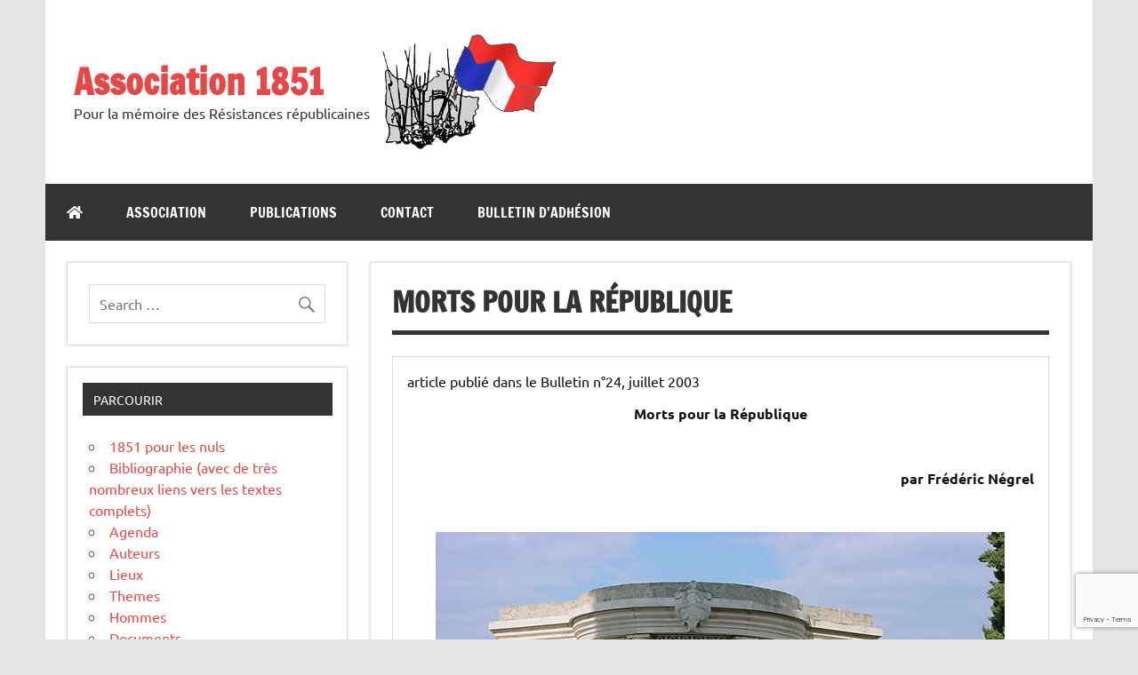

--- FILE ---
content_type: text/html;charset=UTF-8
request_url: https://1851.fr/negrel/morts_1/
body_size: 28039
content:
<!DOCTYPE html><html dir="ltr" lang="fr-FR" prefix="og: https://ogp.me/ns#"><head><meta charset="UTF-8" /><meta name="viewport" content="width=device-width, initial-scale=1"><link rel="profile" href="http://gmpg.org/xfn/11" /><link rel="pingback" href="https://1851.fr/xmlrpc.php" /><link rel="stylesheet" href="https://1851.fr/wp-content/cache/autoptimize/css/autoptimize_single_be064559ce15078cfb135ae630c3b084.css" type="text/css" media="print" /><title>Morts pour la République - Association 1851</title><style>img:is([sizes="auto" i], [sizes^="auto," i]) { contain-intrinsic-size: 3000px 1500px }</style><meta name="description" content="article publié dans le Bulletin n°24, juillet 2003 Morts pour la République par Frédéric Négrel Toutes les études portant sur la résistance varoise au coup d’Etat ne manquent pas d’évoquer la “ bataille d’Aups ”. Les opérations militaires de l’événement sont, semble-t-il, assez bien connues. L’absence de véritable organisation défensive des républicains, les mouvements de" /><meta name="robots" content="max-image-preview:large" /><link rel="canonical" href="https://1851.fr/negrel/morts_1/" /><meta name="generator" content="All in One SEO Pro (AIOSEO) 4.9.3" /><meta property="og:locale" content="fr_FR" /><meta property="og:site_name" content="Association 1851 - Pour la mémoire des Résistances républicaines" /><meta property="og:type" content="article" /><meta property="og:title" content="Morts pour la République - Association 1851" /><meta property="og:description" content="article publié dans le Bulletin n°24, juillet 2003 Morts pour la République par Frédéric Négrel Toutes les études portant sur la résistance varoise au coup d’Etat ne manquent pas d’évoquer la “ bataille d’Aups ”. Les opérations militaires de l’événement sont, semble-t-il, assez bien connues. L’absence de véritable organisation défensive des républicains, les mouvements de" /><meta property="og:url" content="https://1851.fr/negrel/morts_1/" /><meta property="article:published_time" content="2016-01-02T09:38:21+00:00" /><meta property="article:modified_time" content="2021-04-16T06:22:37+00:00" /><meta name="twitter:card" content="summary_large_image" /><meta name="twitter:title" content="Morts pour la République - Association 1851" /><meta name="twitter:description" content="article publié dans le Bulletin n°24, juillet 2003 Morts pour la République par Frédéric Négrel Toutes les études portant sur la résistance varoise au coup d’Etat ne manquent pas d’évoquer la “ bataille d’Aups ”. Les opérations militaires de l’événement sont, semble-t-il, assez bien connues. L’absence de véritable organisation défensive des républicains, les mouvements de" /> <script type="application/ld+json" class="aioseo-schema">{"@context":"https:\/\/schema.org","@graph":[{"@type":"BreadcrumbList","@id":"https:\/\/1851.fr\/negrel\/morts_1\/#breadcrumblist","itemListElement":[{"@type":"ListItem","@id":"https:\/\/1851.fr#listItem","position":1,"name":"Home","item":"https:\/\/1851.fr","nextItem":{"@type":"ListItem","@id":"https:\/\/1851.fr\/negrel\/#listItem","name":"Negrel"}},{"@type":"ListItem","@id":"https:\/\/1851.fr\/negrel\/#listItem","position":2,"name":"Negrel","item":"https:\/\/1851.fr\/negrel\/","nextItem":{"@type":"ListItem","@id":"https:\/\/1851.fr\/negrel\/morts_1\/#listItem","name":"Morts pour la R\u00e9publique"},"previousItem":{"@type":"ListItem","@id":"https:\/\/1851.fr#listItem","name":"Home"}},{"@type":"ListItem","@id":"https:\/\/1851.fr\/negrel\/morts_1\/#listItem","position":3,"name":"Morts pour la R\u00e9publique","previousItem":{"@type":"ListItem","@id":"https:\/\/1851.fr\/negrel\/#listItem","name":"Negrel"}}]},{"@type":"Organization","@id":"https:\/\/1851.fr\/#organization","name":"Association 1851","description":"Pour la m\u00e9moire des R\u00e9sistances r\u00e9publicaines","url":"https:\/\/1851.fr\/"},{"@type":"WebPage","@id":"https:\/\/1851.fr\/negrel\/morts_1\/#webpage","url":"https:\/\/1851.fr\/negrel\/morts_1\/","name":"Morts pour la R\u00e9publique - Association 1851","description":"article publi\u00e9 dans le Bulletin n\u00b024, juillet 2003 Morts pour la R\u00e9publique par Fr\u00e9d\u00e9ric N\u00e9grel Toutes les \u00e9tudes portant sur la r\u00e9sistance varoise au coup d\u2019Etat ne manquent pas d\u2019\u00e9voquer la \u201c bataille d\u2019Aups \u201d. Les op\u00e9rations militaires de l\u2019\u00e9v\u00e9nement sont, semble-t-il, assez bien connues. L\u2019absence de v\u00e9ritable organisation d\u00e9fensive des r\u00e9publicains, les mouvements de","inLanguage":"fr-FR","isPartOf":{"@id":"https:\/\/1851.fr\/#website"},"breadcrumb":{"@id":"https:\/\/1851.fr\/negrel\/morts_1\/#breadcrumblist"},"image":{"@type":"ImageObject","url":"https:\/\/1851.fr\/wp-content\/uploads\/2016\/01\/mausolee1.jpg","@id":"https:\/\/1851.fr\/negrel\/morts_1\/#mainImage","width":640,"height":480},"primaryImageOfPage":{"@id":"https:\/\/1851.fr\/negrel\/morts_1\/#mainImage"},"datePublished":"2016-01-02T09:38:21+01:00","dateModified":"2021-04-16T07:22:37+01:00"},{"@type":"WebSite","@id":"https:\/\/1851.fr\/#website","url":"https:\/\/1851.fr\/","name":"Association 1851","description":"Pour la m\u00e9moire des R\u00e9sistances r\u00e9publicaines","inLanguage":"fr-FR","publisher":{"@id":"https:\/\/1851.fr\/#organization"}}]}</script> <link rel='dns-prefetch' href='//use.fontawesome.com' /><link rel="alternate" type="application/rss+xml" title="Association 1851 &raquo; Flux" href="https://1851.fr/feed/" /> <script defer src="[data-uri]"></script> <link rel='stylesheet' id='dynamicnews-custom-fonts-css' href='https://1851.fr/wp-content/cache/autoptimize/css/autoptimize_single_fded136f39303117b0eadedd8bbd782e.css?ver=20180413' type='text/css' media='all' /><style id='wp-emoji-styles-inline-css' type='text/css'>img.wp-smiley, img.emoji {
		display: inline !important;
		border: none !important;
		box-shadow: none !important;
		height: 1em !important;
		width: 1em !important;
		margin: 0 0.07em !important;
		vertical-align: -0.1em !important;
		background: none !important;
		padding: 0 !important;
	}</style><link rel='stylesheet' id='wp-block-library-css' href='https://1851.fr/wp-includes/css/dist/block-library/style.min.css?ver=6.8.3' type='text/css' media='all' /><style id='classic-theme-styles-inline-css' type='text/css'>/*! This file is auto-generated */
.wp-block-button__link{color:#fff;background-color:#32373c;border-radius:9999px;box-shadow:none;text-decoration:none;padding:calc(.667em + 2px) calc(1.333em + 2px);font-size:1.125em}.wp-block-file__button{background:#32373c;color:#fff;text-decoration:none}</style><link rel='stylesheet' id='aioseo/css/src/vue/standalone/blocks/table-of-contents/global.scss-css' href='https://1851.fr/wp-content/cache/autoptimize/css/autoptimize_single_8aeaa129c1f80e6e5dbaa329351d1482.css?ver=4.9.3' type='text/css' media='all' /><link rel='stylesheet' id='aioseo/css/src/vue/standalone/blocks/pro/recipe/global.scss-css' href='https://1851.fr/wp-content/cache/autoptimize/css/autoptimize_single_68caf8b624ab1263888ffaee0e75d569.css?ver=4.9.3' type='text/css' media='all' /><link rel='stylesheet' id='aioseo/css/src/vue/standalone/blocks/pro/product/global.scss-css' href='https://1851.fr/wp-content/cache/autoptimize/css/autoptimize_single_27e22d413cf22a2cbdf07565e10edda4.css?ver=4.9.3' type='text/css' media='all' /><style id='global-styles-inline-css' type='text/css'>:root{--wp--preset--aspect-ratio--square: 1;--wp--preset--aspect-ratio--4-3: 4/3;--wp--preset--aspect-ratio--3-4: 3/4;--wp--preset--aspect-ratio--3-2: 3/2;--wp--preset--aspect-ratio--2-3: 2/3;--wp--preset--aspect-ratio--16-9: 16/9;--wp--preset--aspect-ratio--9-16: 9/16;--wp--preset--color--black: #353535;--wp--preset--color--cyan-bluish-gray: #abb8c3;--wp--preset--color--white: #ffffff;--wp--preset--color--pale-pink: #f78da7;--wp--preset--color--vivid-red: #cf2e2e;--wp--preset--color--luminous-vivid-orange: #ff6900;--wp--preset--color--luminous-vivid-amber: #fcb900;--wp--preset--color--light-green-cyan: #7bdcb5;--wp--preset--color--vivid-green-cyan: #00d084;--wp--preset--color--pale-cyan-blue: #8ed1fc;--wp--preset--color--vivid-cyan-blue: #0693e3;--wp--preset--color--vivid-purple: #9b51e0;--wp--preset--color--primary: #e84747;--wp--preset--color--light-gray: #f0f0f0;--wp--preset--color--dark-gray: #777777;--wp--preset--gradient--vivid-cyan-blue-to-vivid-purple: linear-gradient(135deg,rgba(6,147,227,1) 0%,rgb(155,81,224) 100%);--wp--preset--gradient--light-green-cyan-to-vivid-green-cyan: linear-gradient(135deg,rgb(122,220,180) 0%,rgb(0,208,130) 100%);--wp--preset--gradient--luminous-vivid-amber-to-luminous-vivid-orange: linear-gradient(135deg,rgba(252,185,0,1) 0%,rgba(255,105,0,1) 100%);--wp--preset--gradient--luminous-vivid-orange-to-vivid-red: linear-gradient(135deg,rgba(255,105,0,1) 0%,rgb(207,46,46) 100%);--wp--preset--gradient--very-light-gray-to-cyan-bluish-gray: linear-gradient(135deg,rgb(238,238,238) 0%,rgb(169,184,195) 100%);--wp--preset--gradient--cool-to-warm-spectrum: linear-gradient(135deg,rgb(74,234,220) 0%,rgb(151,120,209) 20%,rgb(207,42,186) 40%,rgb(238,44,130) 60%,rgb(251,105,98) 80%,rgb(254,248,76) 100%);--wp--preset--gradient--blush-light-purple: linear-gradient(135deg,rgb(255,206,236) 0%,rgb(152,150,240) 100%);--wp--preset--gradient--blush-bordeaux: linear-gradient(135deg,rgb(254,205,165) 0%,rgb(254,45,45) 50%,rgb(107,0,62) 100%);--wp--preset--gradient--luminous-dusk: linear-gradient(135deg,rgb(255,203,112) 0%,rgb(199,81,192) 50%,rgb(65,88,208) 100%);--wp--preset--gradient--pale-ocean: linear-gradient(135deg,rgb(255,245,203) 0%,rgb(182,227,212) 50%,rgb(51,167,181) 100%);--wp--preset--gradient--electric-grass: linear-gradient(135deg,rgb(202,248,128) 0%,rgb(113,206,126) 100%);--wp--preset--gradient--midnight: linear-gradient(135deg,rgb(2,3,129) 0%,rgb(40,116,252) 100%);--wp--preset--font-size--small: 13px;--wp--preset--font-size--medium: 20px;--wp--preset--font-size--large: 36px;--wp--preset--font-size--x-large: 42px;--wp--preset--spacing--20: 0.44rem;--wp--preset--spacing--30: 0.67rem;--wp--preset--spacing--40: 1rem;--wp--preset--spacing--50: 1.5rem;--wp--preset--spacing--60: 2.25rem;--wp--preset--spacing--70: 3.38rem;--wp--preset--spacing--80: 5.06rem;--wp--preset--shadow--natural: 6px 6px 9px rgba(0, 0, 0, 0.2);--wp--preset--shadow--deep: 12px 12px 50px rgba(0, 0, 0, 0.4);--wp--preset--shadow--sharp: 6px 6px 0px rgba(0, 0, 0, 0.2);--wp--preset--shadow--outlined: 6px 6px 0px -3px rgba(255, 255, 255, 1), 6px 6px rgba(0, 0, 0, 1);--wp--preset--shadow--crisp: 6px 6px 0px rgba(0, 0, 0, 1);}:where(.is-layout-flex){gap: 0.5em;}:where(.is-layout-grid){gap: 0.5em;}body .is-layout-flex{display: flex;}.is-layout-flex{flex-wrap: wrap;align-items: center;}.is-layout-flex > :is(*, div){margin: 0;}body .is-layout-grid{display: grid;}.is-layout-grid > :is(*, div){margin: 0;}:where(.wp-block-columns.is-layout-flex){gap: 2em;}:where(.wp-block-columns.is-layout-grid){gap: 2em;}:where(.wp-block-post-template.is-layout-flex){gap: 1.25em;}:where(.wp-block-post-template.is-layout-grid){gap: 1.25em;}.has-black-color{color: var(--wp--preset--color--black) !important;}.has-cyan-bluish-gray-color{color: var(--wp--preset--color--cyan-bluish-gray) !important;}.has-white-color{color: var(--wp--preset--color--white) !important;}.has-pale-pink-color{color: var(--wp--preset--color--pale-pink) !important;}.has-vivid-red-color{color: var(--wp--preset--color--vivid-red) !important;}.has-luminous-vivid-orange-color{color: var(--wp--preset--color--luminous-vivid-orange) !important;}.has-luminous-vivid-amber-color{color: var(--wp--preset--color--luminous-vivid-amber) !important;}.has-light-green-cyan-color{color: var(--wp--preset--color--light-green-cyan) !important;}.has-vivid-green-cyan-color{color: var(--wp--preset--color--vivid-green-cyan) !important;}.has-pale-cyan-blue-color{color: var(--wp--preset--color--pale-cyan-blue) !important;}.has-vivid-cyan-blue-color{color: var(--wp--preset--color--vivid-cyan-blue) !important;}.has-vivid-purple-color{color: var(--wp--preset--color--vivid-purple) !important;}.has-black-background-color{background-color: var(--wp--preset--color--black) !important;}.has-cyan-bluish-gray-background-color{background-color: var(--wp--preset--color--cyan-bluish-gray) !important;}.has-white-background-color{background-color: var(--wp--preset--color--white) !important;}.has-pale-pink-background-color{background-color: var(--wp--preset--color--pale-pink) !important;}.has-vivid-red-background-color{background-color: var(--wp--preset--color--vivid-red) !important;}.has-luminous-vivid-orange-background-color{background-color: var(--wp--preset--color--luminous-vivid-orange) !important;}.has-luminous-vivid-amber-background-color{background-color: var(--wp--preset--color--luminous-vivid-amber) !important;}.has-light-green-cyan-background-color{background-color: var(--wp--preset--color--light-green-cyan) !important;}.has-vivid-green-cyan-background-color{background-color: var(--wp--preset--color--vivid-green-cyan) !important;}.has-pale-cyan-blue-background-color{background-color: var(--wp--preset--color--pale-cyan-blue) !important;}.has-vivid-cyan-blue-background-color{background-color: var(--wp--preset--color--vivid-cyan-blue) !important;}.has-vivid-purple-background-color{background-color: var(--wp--preset--color--vivid-purple) !important;}.has-black-border-color{border-color: var(--wp--preset--color--black) !important;}.has-cyan-bluish-gray-border-color{border-color: var(--wp--preset--color--cyan-bluish-gray) !important;}.has-white-border-color{border-color: var(--wp--preset--color--white) !important;}.has-pale-pink-border-color{border-color: var(--wp--preset--color--pale-pink) !important;}.has-vivid-red-border-color{border-color: var(--wp--preset--color--vivid-red) !important;}.has-luminous-vivid-orange-border-color{border-color: var(--wp--preset--color--luminous-vivid-orange) !important;}.has-luminous-vivid-amber-border-color{border-color: var(--wp--preset--color--luminous-vivid-amber) !important;}.has-light-green-cyan-border-color{border-color: var(--wp--preset--color--light-green-cyan) !important;}.has-vivid-green-cyan-border-color{border-color: var(--wp--preset--color--vivid-green-cyan) !important;}.has-pale-cyan-blue-border-color{border-color: var(--wp--preset--color--pale-cyan-blue) !important;}.has-vivid-cyan-blue-border-color{border-color: var(--wp--preset--color--vivid-cyan-blue) !important;}.has-vivid-purple-border-color{border-color: var(--wp--preset--color--vivid-purple) !important;}.has-vivid-cyan-blue-to-vivid-purple-gradient-background{background: var(--wp--preset--gradient--vivid-cyan-blue-to-vivid-purple) !important;}.has-light-green-cyan-to-vivid-green-cyan-gradient-background{background: var(--wp--preset--gradient--light-green-cyan-to-vivid-green-cyan) !important;}.has-luminous-vivid-amber-to-luminous-vivid-orange-gradient-background{background: var(--wp--preset--gradient--luminous-vivid-amber-to-luminous-vivid-orange) !important;}.has-luminous-vivid-orange-to-vivid-red-gradient-background{background: var(--wp--preset--gradient--luminous-vivid-orange-to-vivid-red) !important;}.has-very-light-gray-to-cyan-bluish-gray-gradient-background{background: var(--wp--preset--gradient--very-light-gray-to-cyan-bluish-gray) !important;}.has-cool-to-warm-spectrum-gradient-background{background: var(--wp--preset--gradient--cool-to-warm-spectrum) !important;}.has-blush-light-purple-gradient-background{background: var(--wp--preset--gradient--blush-light-purple) !important;}.has-blush-bordeaux-gradient-background{background: var(--wp--preset--gradient--blush-bordeaux) !important;}.has-luminous-dusk-gradient-background{background: var(--wp--preset--gradient--luminous-dusk) !important;}.has-pale-ocean-gradient-background{background: var(--wp--preset--gradient--pale-ocean) !important;}.has-electric-grass-gradient-background{background: var(--wp--preset--gradient--electric-grass) !important;}.has-midnight-gradient-background{background: var(--wp--preset--gradient--midnight) !important;}.has-small-font-size{font-size: var(--wp--preset--font-size--small) !important;}.has-medium-font-size{font-size: var(--wp--preset--font-size--medium) !important;}.has-large-font-size{font-size: var(--wp--preset--font-size--large) !important;}.has-x-large-font-size{font-size: var(--wp--preset--font-size--x-large) !important;}
:where(.wp-block-post-template.is-layout-flex){gap: 1.25em;}:where(.wp-block-post-template.is-layout-grid){gap: 1.25em;}
:where(.wp-block-columns.is-layout-flex){gap: 2em;}:where(.wp-block-columns.is-layout-grid){gap: 2em;}
:root :where(.wp-block-pullquote){font-size: 1.5em;line-height: 1.6;}</style><link rel='stylesheet' id='contact-form-7-css' href='https://1851.fr/wp-content/cache/autoptimize/css/autoptimize_single_64ac31699f5326cb3c76122498b76f66.css?ver=6.1.4' type='text/css' media='all' /><link rel='stylesheet' id='woocommerce-layout-css' href='https://1851.fr/wp-content/cache/autoptimize/css/autoptimize_single_e98f5279cacaef826050eb2595082e77.css?ver=10.4.3' type='text/css' media='all' /><link rel='stylesheet' id='woocommerce-smallscreen-css' href='https://1851.fr/wp-content/cache/autoptimize/css/autoptimize_single_59d266c0ea580aae1113acb3761f7ad5.css?ver=10.4.3' type='text/css' media='only screen and (max-width: 768px)' /><link rel='stylesheet' id='woocommerce-general-css' href='https://1851.fr/wp-content/cache/autoptimize/css/autoptimize_single_0a5cfa15a1c3bce6319a071a84e71e83.css?ver=10.4.3' type='text/css' media='all' /><style id='woocommerce-inline-inline-css' type='text/css'>.woocommerce form .form-row .required { visibility: visible; }</style><link rel='stylesheet' id='dynamic-news-lite-css' href='https://1851.fr/wp-content/cache/autoptimize/css/autoptimize_single_f1e50ec13bb87c6b7ac83932931f98ad.css?ver=6.8.3' type='text/css' media='all' /><link rel='stylesheet' id='dynamic-news-lite-child-css' href='https://1851.fr/wp-content/cache/autoptimize/css/autoptimize_single_67e05121270f4abad0af04da1142bc20.css?ver=6.8.3' type='text/css' media='all' /><link rel='stylesheet' id='slick-css' href='https://1851.fr/wp-content/cache/autoptimize/css/autoptimize_single_88b2daf9da57af3ab03fea77577a2fe5.css?ver=6.8.3' type='text/css' media='all' /><link rel='stylesheet' id='carousel-theme-css' href='https://1851.fr/wp-content/cache/autoptimize/css/autoptimize_single_7fd56c2246412447aa87c5b2491944bd.css?ver=6.8.3' type='text/css' media='all' /><link rel='stylesheet' id='shortcodes-1851-css' href='https://1851.fr/wp-content/cache/autoptimize/css/autoptimize_single_a2dee878a6c90484ca4673f27c777b7c.css?ver=6.8.3' type='text/css' media='all' /><link rel='stylesheet' id='woocommerce-1851-css' href='https://1851.fr/wp-content/cache/autoptimize/css/autoptimize_single_8431ca5b59b782e8f5a38cfe02723b48.css?ver=6.8.3' type='text/css' media='all' /><link rel='stylesheet' id='dynamicnewslite-stylesheet-css' href='https://1851.fr/wp-content/cache/autoptimize/css/autoptimize_single_67e05121270f4abad0af04da1142bc20.css?ver=1.0.0' type='text/css' media='all' /><link rel='stylesheet' id='genericons-css' href='https://1851.fr/wp-content/cache/autoptimize/css/autoptimize_single_13a6500ddf36c6dd581877aefc78d34d.css?ver=3.4.1' type='text/css' media='all' /><link rel='stylesheet' id='upw_theme_standard-css' href='https://1851.fr/wp-content/plugins/ultimate-posts-widget/css/upw-theme-standard.min.css?ver=6.8.3' type='text/css' media='all' /><link rel='stylesheet' id='bfa-font-awesome-css' href='https://use.fontawesome.com/releases/v5.15.4/css/all.css?ver=2.0.3' type='text/css' media='all' /><link rel='stylesheet' id='bfa-font-awesome-v4-shim-css' href='https://use.fontawesome.com/releases/v5.15.4/css/v4-shims.css?ver=2.0.3' type='text/css' media='all' /><style id='bfa-font-awesome-v4-shim-inline-css' type='text/css'>@font-face {
				font-family: 'FontAwesome';
				src: url('https://use.fontawesome.com/releases/v5.15.4/webfonts/fa-brands-400.eot'),
				url('https://use.fontawesome.com/releases/v5.15.4/webfonts/fa-brands-400.eot?#iefix') format('embedded-opentype'),
				url('https://use.fontawesome.com/releases/v5.15.4/webfonts/fa-brands-400.woff2') format('woff2'),
				url('https://use.fontawesome.com/releases/v5.15.4/webfonts/fa-brands-400.woff') format('woff'),
				url('https://use.fontawesome.com/releases/v5.15.4/webfonts/fa-brands-400.ttf') format('truetype'),
				url('https://use.fontawesome.com/releases/v5.15.4/webfonts/fa-brands-400.svg#fontawesome') format('svg');
			}

			@font-face {
				font-family: 'FontAwesome';
				src: url('https://use.fontawesome.com/releases/v5.15.4/webfonts/fa-solid-900.eot'),
				url('https://use.fontawesome.com/releases/v5.15.4/webfonts/fa-solid-900.eot?#iefix') format('embedded-opentype'),
				url('https://use.fontawesome.com/releases/v5.15.4/webfonts/fa-solid-900.woff2') format('woff2'),
				url('https://use.fontawesome.com/releases/v5.15.4/webfonts/fa-solid-900.woff') format('woff'),
				url('https://use.fontawesome.com/releases/v5.15.4/webfonts/fa-solid-900.ttf') format('truetype'),
				url('https://use.fontawesome.com/releases/v5.15.4/webfonts/fa-solid-900.svg#fontawesome') format('svg');
			}

			@font-face {
				font-family: 'FontAwesome';
				src: url('https://use.fontawesome.com/releases/v5.15.4/webfonts/fa-regular-400.eot'),
				url('https://use.fontawesome.com/releases/v5.15.4/webfonts/fa-regular-400.eot?#iefix') format('embedded-opentype'),
				url('https://use.fontawesome.com/releases/v5.15.4/webfonts/fa-regular-400.woff2') format('woff2'),
				url('https://use.fontawesome.com/releases/v5.15.4/webfonts/fa-regular-400.woff') format('woff'),
				url('https://use.fontawesome.com/releases/v5.15.4/webfonts/fa-regular-400.ttf') format('truetype'),
				url('https://use.fontawesome.com/releases/v5.15.4/webfonts/fa-regular-400.svg#fontawesome') format('svg');
				unicode-range: U+F004-F005,U+F007,U+F017,U+F022,U+F024,U+F02E,U+F03E,U+F044,U+F057-F059,U+F06E,U+F070,U+F075,U+F07B-F07C,U+F080,U+F086,U+F089,U+F094,U+F09D,U+F0A0,U+F0A4-F0A7,U+F0C5,U+F0C7-F0C8,U+F0E0,U+F0EB,U+F0F3,U+F0F8,U+F0FE,U+F111,U+F118-F11A,U+F11C,U+F133,U+F144,U+F146,U+F14A,U+F14D-F14E,U+F150-F152,U+F15B-F15C,U+F164-F165,U+F185-F186,U+F191-F192,U+F1AD,U+F1C1-F1C9,U+F1CD,U+F1D8,U+F1E3,U+F1EA,U+F1F6,U+F1F9,U+F20A,U+F247-F249,U+F24D,U+F254-F25B,U+F25D,U+F267,U+F271-F274,U+F279,U+F28B,U+F28D,U+F2B5-F2B6,U+F2B9,U+F2BB,U+F2BD,U+F2C1-F2C2,U+F2D0,U+F2D2,U+F2DC,U+F2ED,U+F328,U+F358-F35B,U+F3A5,U+F3D1,U+F410,U+F4AD;
			}</style> <script type="text/javascript" src="https://1851.fr/wp-includes/js/jquery/jquery.min.js?ver=3.7.1" id="jquery-core-js"></script> <script defer type="text/javascript" src="https://1851.fr/wp-includes/js/jquery/jquery-migrate.min.js?ver=3.4.1" id="jquery-migrate-js"></script> <script type="text/javascript" src="https://1851.fr/wp-content/plugins/woocommerce/assets/js/jquery-blockui/jquery.blockUI.min.js?ver=2.7.0-wc.10.4.3" id="wc-jquery-blockui-js" defer="defer" data-wp-strategy="defer"></script> <script defer id="wc-add-to-cart-js-extra" src="[data-uri]"></script> <script type="text/javascript" src="https://1851.fr/wp-content/plugins/woocommerce/assets/js/frontend/add-to-cart.min.js?ver=10.4.3" id="wc-add-to-cart-js" defer="defer" data-wp-strategy="defer"></script> <script type="text/javascript" src="https://1851.fr/wp-content/plugins/woocommerce/assets/js/js-cookie/js.cookie.min.js?ver=2.1.4-wc.10.4.3" id="wc-js-cookie-js" defer="defer" data-wp-strategy="defer"></script> <script defer id="woocommerce-js-extra" src="[data-uri]"></script> <script type="text/javascript" src="https://1851.fr/wp-content/plugins/woocommerce/assets/js/frontend/woocommerce.min.js?ver=10.4.3" id="woocommerce-js" defer="defer" data-wp-strategy="defer"></script> <script defer type="text/javascript" src="https://1851.fr/wp-content/themes/dynamic-news-lite-child/contrib/slick/slick/slick.min.js?ver=6.8.3" id="slick-js"></script> <script defer type="text/javascript" src="https://1851.fr/wp-content/cache/autoptimize/js/autoptimize_single_6e98e916d96debe61cb47dc6b8489fd9.js?ver=6.8.3" id="carousel-su-posts-js"></script> <script defer type="text/javascript" src="https://1851.fr/wp-content/cache/autoptimize/js/autoptimize_single_11e0b4f0e3822e6044573a20104d3b95.js?ver=6.8.3" id="shortcode-1851-js"></script> <!--[if lt IE 9]> <script type="text/javascript" src="https://1851.fr/wp-content/themes/dynamic-news-lite/js/html5shiv.min.js?ver=3.7.3" id="html5shiv-js"></script> <![endif]--> <script defer id="dynamicnewslite-jquery-navigation-js-extra" src="[data-uri]"></script> <script defer type="text/javascript" src="https://1851.fr/wp-content/cache/autoptimize/js/autoptimize_single_bb87b83b98f0bb5dcc5f1c4f86608c08.js?ver=20210324" id="dynamicnewslite-jquery-navigation-js"></script> <script type="text/javascript" id="dynamicnewslite-jquery-sidebar-js-extra">var dynamicnews_sidebar_title = {"text":"Sidebar"};</script> <script defer type="text/javascript" src="https://1851.fr/wp-content/cache/autoptimize/js/autoptimize_single_2126b69fd0a213f34cb534590a457a66.js?ver=20210324" id="dynamicnewslite-jquery-sidebar-js"></script> <link rel="https://api.w.org/" href="https://1851.fr/wp-json/" /><link rel="alternate" title="JSON" type="application/json" href="https://1851.fr/wp-json/wp/v2/pages/850" /><link rel="EditURI" type="application/rsd+xml" title="RSD" href="https://1851.fr/xmlrpc.php?rsd" /><meta name="generator" content="WordPress 6.8.3" /><meta name="generator" content="WooCommerce 10.4.3" /><link rel='shortlink' href='https://1851.fr/?p=850' /><link rel="alternate" title="oEmbed (JSON)" type="application/json+oembed" href="https://1851.fr/wp-json/oembed/1.0/embed?url=https%3A%2F%2F1851.fr%2Fnegrel%2Fmorts_1%2F" /><link rel="alternate" title="oEmbed (XML)" type="text/xml+oembed" href="https://1851.fr/wp-json/oembed/1.0/embed?url=https%3A%2F%2F1851.fr%2Fnegrel%2Fmorts_1%2F&#038;format=xml" /> <script type="text/javascript">(function(url){
	if(/(?:Chrome\/26\.0\.1410\.63 Safari\/537\.31|WordfenceTestMonBot)/.test(navigator.userAgent)){ return; }
	var addEvent = function(evt, handler) {
		if (window.addEventListener) {
			document.addEventListener(evt, handler, false);
		} else if (window.attachEvent) {
			document.attachEvent('on' + evt, handler);
		}
	};
	var removeEvent = function(evt, handler) {
		if (window.removeEventListener) {
			document.removeEventListener(evt, handler, false);
		} else if (window.detachEvent) {
			document.detachEvent('on' + evt, handler);
		}
	};
	var evts = 'contextmenu dblclick drag dragend dragenter dragleave dragover dragstart drop keydown keypress keyup mousedown mousemove mouseout mouseover mouseup mousewheel scroll'.split(' ');
	var logHuman = function() {
		if (window.wfLogHumanRan) { return; }
		window.wfLogHumanRan = true;
		var wfscr = document.createElement('script');
		wfscr.type = 'text/javascript';
		wfscr.async = true;
		wfscr.src = url + '&r=' + Math.random();
		(document.getElementsByTagName('head')[0]||document.getElementsByTagName('body')[0]).appendChild(wfscr);
		for (var i = 0; i < evts.length; i++) {
			removeEvent(evts[i], logHuman);
		}
	};
	for (var i = 0; i < evts.length; i++) {
		addEvent(evts[i], logHuman);
	}
})('//1851.fr/?wordfence_lh=1&hid=43AA45D1FE94CAF4CB2CF7EBEF2F29C7');</script> <noscript><style>.woocommerce-product-gallery{ opacity: 1 !important; }</style></noscript></head><body class="wp-singular page-template-default page page-id-850 page-child parent-pageid-801 wp-theme-dynamic-news-lite wp-child-theme-dynamic-news-lite-child theme-dynamic-news-lite woocommerce-no-js sidebar-left sliding-sidebar mobile-header-none"><div id="wrapper" class="hfeed"><div id="topnavi-wrap"><div id="topnavi" class="container clearfix"></div></div><div id="header-wrap"><header id="header" class="container clearfix" role="banner"><div id="logo" class="clearfix"> <a href="https://1851.fr/" title="Association 1851" rel="home"><h1 class="site-title">Association 1851</h1> </a><h2 class="site-description">Pour la mémoire des Résistances républicaines</h2></div><div id="header-logo"> <a href="https://1851.fr/" title="Association 1851" rel="home"> <img src="https://1851.fr/wp-content/themes/dynamic-news-lite-child/images/logo.jpg"> </a></div><div id="header-content" class="clearfix"></div></header></div><div id="navi-wrap"><nav id="mainnav" class="container clearfix" role="navigation"><ul id="mainnav-menu" class="main-navigation-menu"><li id="menu-item-2662" class="menu-item menu-item-type-custom menu-item-object-custom menu-item-2662"><a href="/"><i class="fa fa-home"></i></a></li><li id="menu-item-2658" class="menu-item menu-item-type-post_type menu-item-object-page menu-item-2658"><a href="https://1851.fr/association/">Association</a></li><li id="menu-item-2670" class="menu-item menu-item-type-post_type menu-item-object-page menu-item-2670"><a href="https://1851.fr/publications/">Publications</a></li><li id="menu-item-2640" class="menu-item menu-item-type-post_type menu-item-object-page menu-item-2640"><a href="https://1851.fr/contact/">Contact</a></li><li id="menu-item-3995" class="menu-item menu-item-type-post_type menu-item-object-page menu-item-3995"><a href="https://1851.fr/association/adhesion/">Bulletin d’adhésion</a></li></ul></nav></div><div id="custom-header" class="featured-image-header"> <img width="640" height="200" src="https://1851.fr/wp-content/uploads/2016/01/mausolee1-640x200.jpg" class="attachment-custom_header_image size-custom_header_image wp-post-image" alt="" decoding="async" fetchpriority="high" /></div><div id="wrap" class="container clearfix"><section id="content" class="primary" role="main"><div id="post-850" class="post-850 page type-page status-publish has-post-thumbnail hentry tag-ancien-site"><h1 class="page-title">Morts pour la République</h1><div class="entry clearfix"><table border="0" width="100%" cellspacing="0" cellpadding="0"><tbody><tr><td valign="top"><p class="MsoBodyText" style="mso-pagination: widow-orphan; tab-stops: 418.2pt;" align="left">article publié dans le Bulletin n°24, juillet 2003</p><p class="MsoBodyText" style="text-align: center; mso-pagination: widow-orphan; tab-stops: 418.2pt;" align="center"><b>Morts pour la République</b></p><p>&nbsp;</p><p class="MsoBodyText" style="mso-pagination: widow-orphan; tab-stops: 418.2pt;" align="right"><b> par Frédéric Négrel</b></p><p>&nbsp;</p><p class="MsoBodyText" style="mso-pagination: widow-orphan; tab-stops: 418.2pt;" align="center"><img decoding="async" src="https://1851.fr/wp-content/uploads/2016/01/mausolee1.jpg" alt="Le mausolée d'Aups (1885)" width="640" height="480" border="0" /></p><p class="MsoBodyText" style="mso-pagination: widow-orphan; tab-stops: 418.2pt;">Toutes les études portant sur la résistance varoise au coup d’Etat ne manquent pas d’évoquer la “ bataille d’Aups ”. Les opérations militaires de l’événement sont, semble-t-il, assez bien connues. L’absence de véritable organisation défensive des républicains, les mouvements de contournement de l’armée conduite par le colonel Trauers, le repli de Camille Duteil, la poursuite des résistants par la cavalerie dans la plaine, ont été maintes fois décrits et commentés.</p><p>&nbsp;</p><p class="MsoNormal" style="text-align: justify; mso-pagination: widow-orphan; tab-stops: 418.2pt;">Il est pourtant un point resté imprécis dans le bilan de cet affrontement armé entre la colonne républicaine et les troupes du coup d’Etat : c’est celui du nombre des victimes qu’il a provoqué. En effet, ce chiffrage varie de manière considérable suivant les récits. Les deux écrits les plus fréquemment compulsés sur le sujet sont loin de coïncider sur ce point.</p><p>&nbsp;</p><p class="MsoNormal" style="text-align: justify; mso-pagination: widow-orphan; tab-stops: 418.2pt;">L’ouvrage de Noël Blache, référence varoise de l’événement, en fait état ainsi : « <i>D’après le rapport du colonel Trauers</i>, <i>une quarantaine d’insurgés environ avaient été tués dans l’intérieur de la ville. Après la déroute, la gendarmerie en avait sabré plus d’une trentaine. Sur les routes de Salernes, de Sillans, de Tourtour et d’Aups, gisaient de nombreux cadavres d’insurgés. La colonne fusilla presque tous les rebelles qu’elle rencontra</i> (…). »<a style="mso-footnote-id: ftn1;" title="" href="#_ftn1" name="_ftnref1">[1]</a></p><p>&nbsp;</p><p class="MsoNormal" style="text-align: justify; mso-pagination: widow-orphan; tab-stops: 418.2pt;">Pourtant, dans l’autre texte des plus notoires, celui-ci gravé dans la pierre du monument élevé à Aups en 1881 en mémoire des défenseurs de la Constitution, il n’est recensé seulement que les noms de 25 victimes.</p><p>&nbsp;</p><p>&nbsp;</p><p class="MsoNormal" style="text-align: justify; mso-pagination: widow-orphan; tab-stops: 418.2pt;">Cet article tente de répondre à l’appel lancé par Jean-Marie Guillon, lors d’une des nombreuses conférences de l’Association 1851-2001, sur la nécessaire clarification de ces chiffrages discordants. Il ne prétend pas y apporter une réponse définitive, mais seulement éclairer les modalités de leurs constructions et raviver la mémoire des noms de ceux qui laissèrent leur vie dans la défense de la République.</p><p>&nbsp;</p><p>&nbsp;</p><h4 class="MsoNormal" style="text-align: center;"><b>Etat des lieux</b></h4><p>&nbsp;</p><p class="MsoNormal" style="text-align: justify; mso-pagination: widow-orphan; tab-stops: 418.2pt;">Le texte de Noël Blache fait référence au rapport du colonel Trauers, commandant la colonne du 50e de ligne chargée de mettre un terme à la résistance républicaine varoise. Ce rapport, daté du 11 décembre, soit le lendemain des combats, a été publié dans le <i>Moniteur</i> du 17 décembre : « <i>Nous leur avons tué soixante à quatre-vingt-dix hommes, nous n’avons eu à regretter que la mort d’un seul fusillé. »<a style="mso-footnote-id: ftn2;" title="" href="#_ftn2" name="_ftnref2">[2]</a></i></p><p>&nbsp;</p><p class="MsoBodyText" style="mso-pagination: widow-orphan; tab-stops: 418.2pt;">En 1869, Noël Blache n’a visiblement pas pu obtenir de sources plus précises. Il se contente de citer quelques noms en relatant les épisodes individuels qui lui ont été rapportés au cours de ses pérégrinations dans les villages varois à la recherche de témoignages. Ainsi nous donne-t-il les récits des morts de Clair Jourdan, Joseph Laborde, Etienne Villeclaire, Hyppolite Maurel, Aymard du Muy, Ferlandi, Féraud, d’un anonyme “ citoyen à la jambe de bois ”, et ajoute à la liste François Bonnet, Bonnet dit Volant, Chrétien, Ganzin dit le Russe, Martin dit Ferrari, Méric dit Mérignon, Dufaur. Soit au total 15 victimes identifiées.</p><p>&nbsp;</p><p class="MsoNormal" style="text-align: justify; mso-pagination: widow-orphan; tab-stops: 418.2pt;">Charles Galfré, dans sa postface à la réédition de 1983, comble ce manque de précision en rappelant la liste publiée en 1883 par Charles Dupont<a style="mso-footnote-id: ftn3;" title="" href="#_ftn3" name="_ftnref3">[3]</a>. Une liste de 28 noms, soit 13 de plus que Blache, mais qui mêle les victimes des combats d’Aups et celles d’autres exécutions sommaires : François Coulet, Antoine Philip et Célestin Gayol, fusillés à Lorgues le 11 décembre, Martin Bidouré, fusillé à Aups le 14 décembre, Paul Panisse, abattu à Cuers le 5 décembre, Alexandre Besson, exécuté à Hyères le 11 décembre, Jassaud, abattu au Pont d’Argens. Dupont apporte en fait 5 noms supplémentaires au récit de Blache : Charles Equy, Henri dit Praxède, François Aragon, Imbert et Motus, et nous donne le patronyme du citoyen à la jambe de bois : Joigneaux. Ce qui porterait à 20 le nombre de victimes identifiées des combats d’Aups.</p><p>&nbsp;</p><p class="MsoBodyText" style="mso-pagination: widow-orphan; tab-stops: 418.2pt;">Mais nous verrons plus loin que ces deux listes, tant celle de Blache que celle de Dupont, sont imparfaites.</p><p>&nbsp;</p><p>&nbsp;</p><p class="MsoNormal" style="text-align: justify; mso-pagination: widow-orphan; tab-stops: 418.2pt;">Ces propagateurs de la mémoire de la résistance avaient à leur disposition plusieurs publications de récits de témoins :</p><p>&nbsp;</p><p class="MsoNormal" style="margin-left: 36.0pt; text-align: justify; text-indent: -18.0pt; mso-pagination: widow-orphan; tab-stops: 36.0pt 418.2pt;">·            Camille Duteil, le général de la colonne républicaine, sa position l’explique aisément, n’a pu procéder à aucune évaluation. Dans son propre récit<a style="mso-footnote-id: ftn4;" title="" href="#_ftn4" name="_ftnref4">[4]</a>, il ne signale la mort que d’un seul républicain « <i>dans un trou à chaux près de la chapelle »</i> (page 93) ;</p><p>&nbsp;</p><p class="MsoNormal" style="margin-left: 36.0pt; text-align: justify; text-indent: -18.0pt; mso-pagination: widow-orphan; tab-stops: 36.0pt;">·            Hyppolite Maquan, journaliste légitimiste prisonnier de la colonne républicaine fait ainsi le bilan des victimes<a style="mso-footnote-id: ftn5;" title="" href="#_ftn5" name="_ftnref5">[5]</a> : <i>“ Les insurgés prirent la fuite avec une telle précipitation que, malgré l’impétuosité de nos soldats, il ne resta pas un grand nombre de morts sur le champ de bataille. D’ailleurs, l’esplanade où était massée la foule dominant le point par lequel arrivaient nos libérateurs, les premières décharges ne pouvaient porter. On a parlé d’abord de 100 à 150 morts, tandis que vingt-trois cadavres seulement ont été relevés à Aups. Il est vrai qu’un certain nombre de blessés ont dû périr en fuyant dans les bois. Il paraît en outre que la cavalerie, poursuivant les fuyards dans la plaine de Moissac, en sabra une cinquantaine qui tombèrent à l’instant, soit qu’ils fussent étourdis au premier coup, soit qu’ils feignissent d’être morts pour se relever ensuite et gagner un asile. ” </i>Maquan n’a pas dû faire le compte lui-même. Une fois libéré, il a en effet quitté Aups pour Salernes avec l’armée ;</p><p>&nbsp;</p><ul style="margin-top: 0cm;" type="disc"><li class="MsoNormal" style="text-align: justify; mso-pagination: widow-orphan; mso-list: l1 level1 lfo2; tab-stops: list 36.0pt;">Le préfet Pastoureau, venu à Aups à la tête du 50e, n’a laissé que sa proclamation aux habitants du Var, datée du 11, qui, pour être terrible, est néanmoins imprécise : « <i>A Aups, le 10 décembre, le rassemblement insurrectionnel a été anéanti sous mes yeux par nos énergiques soldats ; ceux de ces hommes qui n’ont pas payé leur crime de leur vie sont tombés dans nos mains ou n’échapperont pas longtemps.</i> » ;</li></ul><p class="MsoNormal" style="margin-left: 36.0pt; text-align: justify; text-indent: -18.0pt; mso-pagination: widow-orphan; tab-stops: 36.0pt 418.2pt;">·     Nous avons déjà cité le rapport du colonel Trauers, publié dans le <i>Moniteur</i>, qui fait sa propre évaluation du nombre de tués. Mais là encore, le témoignage n’est qu’indirect puisque le colonel a lui aussi quitté Aups, avec Pastoureau et Maquan, avant que les cadavres soient recueillis, opération qui, d’après Pierre Escolle<a style="mso-footnote-id: ftn6;" title="" href="#_ftn6" name="_ftnref6">[6]</a>, ne s’est achevée que le lendemain des combats. Le général Levaillant, commandant de l’état de siège dans le département, dont le rapport est publié par le <i>Moniteur</i> du 18 décembre, n’offre pas d’autre évaluation que celle que lui a livrée Trauers.</p><p>&nbsp;</p><ul style="margin-top: 0cm;" type="disc"><li class="MsoNormal" style="text-align: justify; mso-list: l1 level1 lfo2; tab-stops: list 36.0pt;">Le<i> Moniteur</i>, journal officiel de la République française, outre les rapports de Trauers et Levaillant et la proclamation de Pastoureau, fait état de plusieurs correspondances sur les combats d’Aups. Le 15 décembre, il cite <i>La Patrie</i> : « <i>Les soldats se déployèrent aussitôt en tirailleurs du côté de la montagne et la gendarmerie chargea au galop du côté de la plaine. Cinquante insurgés furent tués par les gendarmes. Pendant ce temps quelques pelotons du 50e, tenus en réserve, pénétrèrent dans la ville, où trente ou quarante insurgés furent encore tués, entre autres deux porteurs de drapeaux rouges.</i> » Le même jour : <i>Nouvelles des départements. « Les insurgés de ce département ont été complètement défaits à Aups. Cinquante ont été tués, un grand nombre prisonniers.</i> » Le 17 décembre : « <i>On écrit de Toulon, le 12 décembre : Ils ont eu un grand nombre de tués et de blessés ; nos troupes n’ont eu qu’un grenadier de tué, deux officiers blessés.</i> » Dans ce même numéro : « <i>On écrit d’Aups, vendredi 12 décembre à une heure après-midi (tiré de la Gazette de France) : Le combat, ou du moins la première décharge, a eu lieu sur la place de cette ville. Les révoltés ont fui à travers champs, et les cents cavaliers qui marchaient avec l’infanterie les ont poursuivis et ont fait un grand massacre. Sur les routes de Lorgues, Salerne, Tourtour et Aups on a vu plusieurs cadavres d’insurgés. La colonne a fusillé presque tous les rebelles qu’elle a rencontrés.</i> » Dans son numéro des 26 et 27 décembre : « <i>On écrit de Manosque, le 22/12, tiré du Courrier de Marseille. Une lettre de Brignoles annonce que le citoyen Chateauneuf, ancien commissaire du pouvoir dans les Basses-Alpes, pris parmi les insurgés, a été fusillé à Aups. </i>Sic transit gloria mundi. » Assertion tout à fait fausse.</li></ul><p>&nbsp;</p><p class="MsoBodyText" style="mso-pagination: widow-orphan; tab-stops: 418.2pt;">Parmi tout ce matériel, c’est le rapport de Trauers, qui paraissait le plus précis et le plus sûr, que Blache puis Dupont ont complété par les noms que les témoignages qu’ils ont recueillis plus tard leur ont apportés.</p><p>&nbsp;</p><p class="MsoNormal" style="text-align: justify; mso-pagination: widow-orphan; tab-stops: 418.2pt;">Des témoignages qui ont manqué à Victor Schoelcher<a style="mso-footnote-id: ftn7;" title="" href="#_ftn7" name="_ftnref7">[7]</a> pour son ouvrage publié en exil en 1853, alors qu’il avait pu en produire pour d’autres départements venant de ses compagnons de proscription<a style="mso-footnote-id: ftn8;" title="" href="#_ftn8" name="_ftnref8">[8]</a>. Il se contente donc de citer Trauers : « <i>Nous leur avons tué soixante à quatre-vingt-dix hommes, nous n’avons eu à regretter que la mort d’un seul fusillé. »</i></p><p>&nbsp;</p><p class="MsoNormal" style="text-align: justify; mso-pagination: widow-orphan; tab-stops: 418.2pt;">Le conservateur Paul Bélouino, quelques mois auparavant, reprenait des passages du <i>Moniteur</i> : « <i>La troupe s’étant résolument porté en avant, les insurgés prirent la fuite, après avoir perdu plusieurs des leurs. Immédiatement, le préfet fit charger à fond et de face par la gendarmerie qui tua environ cinquante insurgés. Les soldats, développés en tirailleurs, et tournant la position par la gauche, en tuèrent à peu près quarante.</i> »<a style="mso-footnote-id: ftn9;" title="" href="#_ftn9" name="_ftnref9">[9]</a></p><p>&nbsp;</p><p class="MsoNormal" style="text-align: justify; mso-pagination: widow-orphan; tab-stops: 418.2pt;">La même année 1852, Hyppolite Magen ne donne pas d’évaluation : « <i>Les gendarmes se ruent sur les fuyards et commencent un affreux carnage. A Aups, bientôt, il ne resta que les morts, les mourants et les soldats étonnés de leur victoire non disputée ; ils défiguraient et hachaient les cadavres. Un citoyen du Luc ne sut reconnaître qu’à leur vêtement son oncle et son frère.</i> »<a style="mso-footnote-id: ftn10;" title="" href="#_ftn10" name="_ftnref10">[10]</a></p><p>&nbsp;</p><p class="MsoNormal" style="text-align: justify; mso-pagination: widow-orphan; tab-stops: 418.2pt;">En 1865, Eugène Ténot fait une évaluation légèrement à la baisse <a style="mso-footnote-id: ftn11;" title="" href="#_ftn11" name="_ftnref11">[11]</a>: « <i>Dans ce court engagement, la troupe avait eu deux officiers et quelques soldats blessés ; un seul grenadier avait été tué. (…) Le nombre des insurgés tués fut, au moins, de cinquante, et celui des blessés beaucoup plus considérable.</i> »</p><p>&nbsp;</p><p class="MsoNormal" style="text-align: justify; mso-pagination: widow-orphan; tab-stops: 418.2pt;">Alexandre Gariel, en 1878, donne un chiffre plus élevé<a style="mso-footnote-id: ftn12;" title="" href="#_ftn12" name="_ftnref12">[12]</a> : « <i>Quelle parité peut-il y avoir entre une foule indisciplinée, plus faible en nombre, armée de vieux fusils de chasse, et une armée régulière, bataillon armée de carabines à mitraille ? Cinquante ou soixante cadavres restèrent étendus sur place. Les autres combattants, pourchassés dans les champs par les gendarmes qui accomplirent le massacre de la loi. » </i>(sic)</p><p>&nbsp;</p><p class="MsoNormal" style="text-align: justify; mso-pagination: widow-orphan; tab-stops: 418.2pt;">Le monument d’Aups, inauguré le 31 juillet 1881, n’apporte, nous l’avons déjà vu, que 25 noms. Nous reviendrons plus loin sur l’exactitude de la liste alors gravée.</p><p>&nbsp;</p><p class="MsoNormal" style="text-align: justify; mso-pagination: widow-orphan; tab-stops: 418.2pt;">Une liste reprise dans ses grandes lignes par le seul témoignage direct publié, en 1890 : celui de Pierre Escolle<a style="mso-footnote-id: ftn13;" title="" href="#_ftn13" name="_ftnref13">[13]</a>. Riche propriétaire et notaire aupsois, Escolle est un conservateur. Il était de ceux convoqués au matin du 10 décembre pour fournir la taxe exceptionnelle à la colonne républicaine. Mais Blache lui prête un rôle dans une tentative de médiation entre le préfet Pastoureau et les républicains le 9 décembre<a style="mso-footnote-id: ftn14;" title="" href="#_ftn14" name="_ftnref14">[14]</a>. D’ailleurs, son légitimisme ne le conduira pas au césarisme : en 1857, le préfet écarte sa candidature au poste de juge de paix, le trouvant « <i>peu sûr politiquement</i> »<a style="mso-footnote-id: ftn15;" title="" href="#_ftn15" name="_ftnref15">[15]</a>. Lors de sa publication, son témoignage est présenté comme ayant été écrit en septembre 1881 par réaction à l’inauguration du monument. N’ayant jamais été cité par les ouvrages et articles ultérieurs<a style="mso-footnote-id: ftn16;" title="" href="#_ftn16" name="_ftnref16">[16]</a>, nous nous permettons d’en reproduire ici les principaux passages touchant notre sujet :</p><p>&nbsp;</p><p class="MsoNormal" style="text-align: justify; mso-pagination: widow-orphan; tab-stops: 418.2pt;"><i>« Les insurgés fuyaient éperdus, cherchant à s’abriter derrière les arbres, les murs et les vieilles masures assez nombreuses dans cette plaine </i>[des Huchanes]. <i>Les gendarmes se lancèrent sur eux ne se laissant arrêter par aucun obstacle, et comme le disent MM. Ténot et Blache, irrités par le désarmement général de leurs camarades dans les communes soulevées, (je puis ajouter comme le tenant d’un des auteurs de ce drame, irrités par l’assassinat à Cuers du brigadier Lambert) ils sabrèrent sans merci. Une vingtaine d’hommes resta ainsi sur le carreau</i>. (…)<i> J’aurais trop à dire si j’avais à relever toutes les erreurs commises par ceux qui ont écrit sur ces tristes événements. Le colonel Trauers, lui-même n’est pas exact dans son rapport officiel. D’après ce rapport une quarantaine d’insurgés environ aurait été tués dans l’intérieur de la ville. D’après M. Blache les pertes des insurgés étaient énormes. Il cite le rapport du colonel Trauers et ajoute qu’après la déroute, la gendarmerie en avait sabré plus d’une trentaine, et que sur les routes de Salernes à Tourtour, de Sillans et d’Aups gisaient de nombreux cadavres d’insurgés. D’après M. Alexandre Gariel, 50 ou 60 cadavres restèrent étendus sur la place, et les autres combattants bientôt dispersés dans les champs furent poursuivis par les gendarmes à cheval qui </i>accomplirent le massacre de la loi<i> (sic). D’après M. Ténot, le massacre du contingent du Luc, dans la plaine d’Uchane avait été précédé d’un autre massacre du même contingent sur l’esplanade du cours. Ces historiens ont tous été induits en erreur. </i>Pas un mort, pas un seul blessé dans l’intérieur de la ville et sur l’esplanade du cours<i>, à l’exception de M. Panescorse, de M. de Laval, des deux otages, du soldat et des deux officiers du 50e, dont j’ai raconté la mort et les blessures. Le premier insurgé tué a été l’homme à la jambe de bois. Il l’a été à 200 mètres de l’esplanade au pied d’une tour servant de pigeonnier. </i>(…)<i> Les autres victimes de la fureur des troupes s’échelonnaient de 500 en 500 mètres environ. La 2e fut frappée à 600 mètres du cours, la 3e à 1500 mètres. Elles étaient toutes isolées, et, il faut le dire, horriblement défigurées, ce qui corrobore ce que j’ai dit, sur le défaut de résistance d’une masse quelconque d’insurgés. Les malheureux ont dû mourir, là même où ils ont été frappés. </i>(…)<i> Lorsque après la déroute, quelques hommes de cœur eurent la pensée d’aller visiter les champs de bataille pour relever les morts et sauver les blessés, je courus faire appel au concours de quelques citoyens groupés devant l’église et le café du Cours, et que quelques heures auparavant j’avais vu en armes dans les rangs des insurgés. Je ne pus rien obtenir. (…) je dus donc venir tristement annoncer l’insuccès de ma mission à ceux qui préparaient les attelages dans les remises de l’hôtel Crouzet. On était atterré ! on ne sentait plus rien ! Le lendemain, jeudi 11, on reprit les recherches interrompues la veille par la panique, et l’on transporta à l’hôpital les 18 cadavres relevés percés de coups. Chose étrange ! les actes de l’état civil à Aups, sont complètement muets sur les noms de ces victimes de la guerre civile. On les connaît pourtant. Ce sont : Aymard, Bonnet François, Bonnet Cristian, Emeric, Ganzin, Jourdan, Martin, Maurel, Henri, et Villeclère, du Luc. Aymard, du Muy, Dufort, de Brignoles, Félix, de Bargemon, Ferlandy, de Salernes, Motus, de Vidauban, Bienvenu, dit la Jambe de bois, de Lyon. A ces 17 cadavres, que nous avons vu étendus sous le hangar de l’hospice, il faut ajouter : Aragon et Imbert, du Muy ; Coulet, des Arcs ; Cayol, de Vidauban, tous quatre fusillés à Lorgues. Jassaud, du Luc, que M. Blache, dans son histoire, dit avoir été tué près du pont de l’Argens par les volontaires Lorguiens, sans pourtant se rendre garant de l’exactitude du fait. Laborde, du Luc, blessé à Aups, et décédé au Luc. Féraud de Salernes, trouvé mort dans le quartier de </i>l’Amendeireto<i>, près Sillans, que les uns prétendent avoir été assassiné par un gendarme ; et les autres par des insurgés dont il ne partageait pas les idées. </i>(…)<i> En tout vingt-cinq morts. On le voit, il y a loin du chiffre (toujours trop fort, hélas !) au chiffre accusé par tous ceux qui ont écrit l’histoire de ces journées néfastes. »</i></p><p>&nbsp;</p><p class="MsoNormal" style="text-align: justify; mso-pagination: widow-orphan; tab-stops: 418.2pt;">Nous ne critiquerons pas la liste d’Escolle. Elle fut trop peu diffusée pour peser sur l’historiographie et elle n’amène aucune information inédite. Nous ne traiterons pas non plus des lieux où furent retrouvées les victimes. Notons toutefois, qu’en contradiction avec le témoignage d’Escolle, les pièces d’état civil dont il sera fait mention plus loin indiquent des heures de décès différentes (10 h ou 11 h). Et celles qui ont été déclarées décédées à 11 h ont été retrouvées aux Huchanes ou sur les routes. On peut donc raisonnablement penser que celles de 10 h ont été tuées dans la ville, au moment de l’assaut.</p><p>&nbsp;</p><p class="MsoNormal" style="text-align: justify; mso-pagination: widow-orphan; tab-stops: 418.2pt;">Ce texte de Pierre Escolle n’a pas suscité chez les républicains varois de vastes polémiques. Alors qu’il s’attaque à l’un des fondements du républicanisme du département, il n’est que <i>La Voix du Peuple du Var</i>, un autre journal dracénois, dirigé par Cluseret alors député du Var, pour lui répondre. Et encore, par un seul (petit) article, publié le 27 juillet, alors que la publication d’Escolle dans l’<i>Indépendant du Var</i> est étalée sur deux mois. Une réponse qui d’ailleurs ne réfute aucun détail ni aucun bilan.<a style="mso-footnote-id: ftn17;" title="" href="#_ftn17" name="_ftnref17">[17]</a> Déjà, en mars 1882, en pleine mise en œuvre de <a href="https://1851.fr/wp-content/uploads/2020/02/loi-de-r%C3%A9paration-30-juillet-1881.pdf" target="_blank" rel="noopener noreferrer">la loi d’indemnisation</a>, les articles incendiaires d’André Barbès, qui fustigeait la lâcheté des résistants varois dans les colonnes du <i>Clairon</i> et du <i>Courrier du Var</i>, n’avaient provoqué que de maigres et vagues répliques dans le <i>Petit Var</i> : « <i>Les républicains de 51 jonchèrent de leurs morts le plateau et les pentes d’Aups. »</i><a style="mso-footnote-id: ftn18;" title="" href="#_ftn18" name="_ftnref18">[18]</a></p><p>&nbsp;</p><p class="MsoNormal" style="text-align: justify; mso-pagination: widow-orphan; tab-stops: 418.2pt;">En 1918, un autre témoignage, d’un autre conservateur, est publié par les soins d’Antoine Barbier dans le <i>Bulletin de la Société d&rsquo;études scientifiques et archéologiques de Draguignan</i><a style="mso-footnote-id: ftn19;" title="" href="#_ftn19" name="_ftnref19">[19]</a><i>. </i>Mais celui-ci est indirect, puisqu’il provient d’un notable lorguais, H. Roux (qui n’était pas au nombre des prisonniers) qui écrit : <i>« On exagérait même le nombre des morts. Les soldats avaient craint de rencontrer les prisonniers au milieu des rangs et ils avaient tiré en l’air. Vingt sept seulement restèrent sur la place la plupart tués par la cavalerie qui les sabra dans la plaine de Moissac. »</i></p><p>&nbsp;</p><p class="MsoNormal" style="text-align: justify; mso-pagination: widow-orphan;">Enfin, Victor Fournier, dans son étude publiée en 1928<a style="mso-footnote-id: ftn20;" title="" href="#_ftn20" name="_ftnref20">[20]</a>, revient à un chiffrage haut : « <i>Les insurgés eurent environ 100 hommes tués dont les deux tiers appartenaient au bataillon du Luc. La plupart avaient été sabrés par la gendarmerie, 40 seulement furent tués par le feu de l’infanterie. La troupe eut un soldat tué et quelques blessés dont 2 officiers. Un gendarme avait disparu.</i> »</p><p>&nbsp;</p><p class="MsoNormal" style="text-align: justify; mso-pagination: widow-orphan; tab-stops: 418.2pt;">Jean-Jacques Letrait, en 1967<a style="mso-footnote-id: ftn21;" title="" href="#_ftn21" name="_ftnref21">[21]</a>, reprend mot pour mot le texte de Fournier. Il est pourtant alors directeur des Archives départementales du Var et ne semble s’appuyer (sur ce point) sur aucune source, pas plus que les auteurs précédents.</p><p>&nbsp;</p><p class="MsoNormal" style="text-align: justify; mso-pagination: widow-orphan; tab-stops: 418.2pt;">Nous arrêterons là cet état des lieux, mais les auteurs plus récents, dont bien évidemment celui de ces lignes<a style="mso-footnote-id: ftn22;" title="" href="#_ftn22" name="_ftnref22">[22]</a>, n’ont, pas plus que leurs prédécesseurs, cherché d’autres sources.</p><p>&nbsp;</p><p>&nbsp;</p><p class="MsoNormal" style="text-align: justify; mso-pagination: widow-orphan; tab-stops: 418.2pt;">Des sources à ce point indigentes ?</p><p>&nbsp;</p><p>&nbsp;</p><h4 style="text-align: left;">Les sources</h4><p>&nbsp;</p><p class="MsoNormal" style="text-align: justify; mso-pagination: widow-orphan; tab-stops: 418.2pt;">« <i>Il n&rsquo;a été tenu en 1851 aucun état de ceux qui tombèrent sous la fusillade, ni des exécutions qui suivirent la bataille&#8230; »</i> peut-on lire dans le <i>Petit Var</i> du 17 mars 1881.</p><p>&nbsp;</p><p class="MsoNormal" style="text-align: justify; mso-pagination: widow-orphan;">Ce n’est pas exactement vrai. Hormis l’imprécise assertion du colonel Trauers, il existe un rapport du juge de paix du canton d’Aups établi pour le procureur de la République le 15 décembre 1851 : <i>« Il est resté sur le champ de bataille 18 cadavres. Nous n’avons à l’hospice que deux blessés, le nombre doit en être sans doute plus considérable, mais il est à présumer que tous ceux que la gravité de leurs blessures n’a pas retenu ont pris la fuite. La troupe n’a eu à déplorer que la mort d’un soldat et deux ou trois blessés. »<a style="mso-footnote-id: ftn23;" title="" href="#_ftn23" name="_ftnref23">[23]</a></i></p><p>&nbsp;</p><p class="MsoNormal" style="text-align: justify; mso-pagination: widow-orphan;">Ce rapport est confirmé par une lettre<a style="mso-footnote-id: ftn24;" title="" href="#_ftn24" name="_ftnref24">[24]</a> versée au dossier d’une demande de libération pour un nommé Maurel, Aupsois détenu en mars 1852 sur le ponton <i>Le Généreux</i> à Toulon<a style="mso-footnote-id: ftn25;" title="" href="#_ftn25" name="_ftnref25">[25]</a>. Elle est datée du 12 décembre et aurait été envoyée d’Aups à un ami de St Tropez : « <i>Un soldat a été tué dans la fusillade au nord de la ville, 17 corps sont exposés à l&rsquo;hospice le 12 presque tous faits par la Gendarmerie aux Huchanes et deux du côté de Moissac dans le clos de M Jean. » </i>Ici, le témoignage d’Escolle est bien confirmé.</p><p>&nbsp;</p><p class="MsoNormal" style="text-align: justify; mso-pagination: widow-orphan;">Pour les autorités aupsoises, la difficulté est d’établir l’identité de ces corps<a style="mso-footnote-id: ftn26;" title="" href="#_ftn26" name="_ftnref26">[26]</a>. Certaines communes ayant participé à la colonne républicaine vont donc dépêcher à Aups des représentants chargés de vérifier si un de leurs concitoyens ne fait pas partie des victimes. C’est ce que nous apprennent les archives communales de Cogolin<a style="mso-footnote-id: ftn27;" title="" href="#_ftn27" name="_ftnref27">[27]</a> où l’on retrouve la prise en charge du déplacement de deux délégués. Aucun Cogolinois n’est reconnu parmi les victimes. Mais les deux délégués de la commune du Luc permettent au maire d’Aups d’établir les actes de décès de 11 de leurs concitoyens, actes légalisés par le secrétaire général de la préfecture, Henri Anglès, le 22 décembre.<a style="mso-footnote-id: ftn28;" title="" href="#_ftn28" name="_ftnref28">[28]</a> La mairie d’Aups fait également appel à des Salernois pour reconnaître les deux victimes de Salernes, les 13 et 14 décembre.</p><p>&nbsp;</p><p class="MsoNormal" style="text-align: justify; mso-pagination: widow-orphan;">Malheureusement, ces actes de décès ont été établis sur des feuilles volantes et n’ont pas été intégrés au registre de la commune d’Aups. Ils devaient théoriquement l’être aux registres des communes dont les victimes étaient originaires. Certains ont été portés sur le registre d’Aups à la suite de jugements du tribunal civil de Draguignan en 1860. Mais nous verrons que les registres des diverses communes n’ont pas toujours gardé trace de ces feuilles.</p><p>&nbsp;</p><p>&nbsp;</p><p class="MsoNormal" style="text-align: justify; mso-pagination: widow-orphan;">Voici donc un premier état des victimes recensées dans les registres :</p><p>&nbsp;</p><p>&nbsp;</p><p class="MsoNormal" style="margin-left: 36.0pt; text-align: justify; text-indent: -18.0pt; mso-pagination: widow-orphan; tab-stops: 36.0pt;">·     <b>Jean-Baptiste</b> <b>Aymard</b>, né au Muy, 33 ans, ouvrier maçon d&rsquo;Hyppolyte Maurel au Luc<a style="mso-footnote-id: ftn29;" title="" href="#_ftn29" name="_ftnref29">[29]</a>.</p><p>&nbsp;</p><p class="MsoNormal" style="margin-left: 36.0pt; text-align: justify; text-indent: -18.0pt; mso-pagination: widow-orphan; tab-stops: 36.0pt;">·            <b>François Bonnet</b>, né au Luc, 40 ans, cultivateur au Luc<a style="mso-footnote-id: ftn30;" title="" href="#_ftn30" name="_ftnref30">[30]</a>.</p><p>&nbsp;</p><p class="MsoNormal" style="margin-left: 36.0pt; text-align: justify; text-indent: -18.0pt; mso-pagination: widow-orphan; tab-stops: 36.0pt;">·            <b>Joseph Victor</b> <b>Bonnet</b> dit Volant, né au Luc, 65 ans, cultivateur au Luc<a style="mso-footnote-id: ftn31;" title="" href="#_ftn31" name="_ftnref31">[31]</a>.</p><p>&nbsp;</p><p class="MsoNormal" style="margin-left: 36.0pt; text-align: justify; text-indent: -18.0pt; mso-pagination: widow-orphan; tab-stops: 36.0pt;">·            <b>François Louis</b> <b>Dufort</b>, né à Brignoles, 55 ans, cultivateur de Brignoles<a style="mso-footnote-id: ftn32;" title="" href="#_ftn32" name="_ftnref32">[32]</a>.</p><p>&nbsp;</p><p class="MsoNormal" style="margin-left: 36.0pt; text-align: justify; text-indent: -18.0pt; mso-pagination: widow-orphan; tab-stops: 36.0pt;">·            <b>Cyprien</b> <b>Emeri</b> dit Mérigon, né à Vidauban, 50 ans, cultivateur au Luc, acte du 14 décembre 1851, après sa reconnaissance par deux délégués lucois<a style="mso-footnote-id: ftn33;" title="" href="#_ftn33" name="_ftnref33">[33]</a>.</p><p>&nbsp;</p><p class="MsoNormal" style="margin-left: 36.0pt; text-align: justify; text-indent: -18.0pt; mso-pagination: widow-orphan; tab-stops: 36.0pt;">·     <b>Jean-Baptiste</b> <b>Ferlandy</b>, né à Salernes, 66 ans, sans profession, demeurant à Salernes, après sa reconnaissance par deux Salernois<a style="mso-footnote-id: ftn34;" title="" href="#_ftn34" name="_ftnref34">[34]</a>.</p><p>&nbsp;</p><p class="MsoNormal" style="margin-left: 36.0pt; text-align: justify; text-indent: -18.0pt; mso-pagination: widow-orphan; tab-stops: 36.0pt;">·     <b>Jean-Joseph</b> <b>Féraud</b>, né à Salernes, 39 ans, ménager de Salernes<a style="mso-footnote-id: ftn35;" title="" href="#_ftn35" name="_ftnref35">[35]</a>. Lui aussi reconnu par deux Salernois. Noël Blache raconte que Féraud était un conservateur abattu par erreur par la troupe.</p><p>&nbsp;</p><p class="MsoNormal" style="margin-left: 36.0pt; text-align: justify; text-indent: -18.0pt; mso-pagination: widow-orphan; tab-stops: 36.0pt;">·            <b>Joseph Augustin</b> <b>Ganzin</b> dit Le Russe, né au Luc, 50 ans, cultivateur au Luc, acte ordonné par le tribunal civil de Draguignan le 7 mai 1860<a style="mso-footnote-id: ftn36;" title="" href="#_ftn36" name="_ftnref36">[36]</a>.</p><p>&nbsp;</p><p class="MsoNormal" style="margin-left: 36.0pt; text-align: justify; text-indent: -18.0pt; mso-pagination: widow-orphan; tab-stops: 36.0pt;">·            <b>François Goigoux</b> dit Jambe de bois, né à Nevers, 43 ans, ouvrier tailleur au Luc<a style="mso-footnote-id: ftn37;" title="" href="#_ftn37" name="_ftnref37">[37]</a>.</p><p>&nbsp;</p><p class="MsoNormal" style="margin-left: 36.0pt; text-align: justify; text-indent: -18.0pt; mso-pagination: widow-orphan; tab-stops: 36.0pt;">·            <b>François Henry</b> dit Praxède, né à Cabasse le 27 mars 1810, cordonnier aux Mayons du Luc, acte ordonné par le tribunal civil de Draguignan le 23 juillet 1860<a style="mso-footnote-id: ftn38;" title="" href="#_ftn38" name="_ftnref38">[38]</a>.</p><p>&nbsp;</p><p class="MsoNormal" style="margin-left: 36.0pt; text-align: justify; text-indent: -18.0pt; mso-pagination: widow-orphan; tab-stops: 36.0pt;">·     <b>Clair</b> <b>Jourdan</b>, né au Luc, 50 ans, ménager au Luc<a style="mso-footnote-id: ftn39;" title="" href="#_ftn39" name="_ftnref39">[39]</a>.</p><p>&nbsp;</p><p class="MsoNormal" style="margin-left: 36.0pt; text-align: justify; text-indent: -18.0pt; mso-pagination: widow-orphan; tab-stops: 36.0pt;">·     <b>Denis Léon</b> <b>Martin</b> dit Ferrari, propriétaire du Luc, acte du 14 décembre 1851, après sa reconnaissance par deux délégués lucois<a style="mso-footnote-id: ftn40;" title="" href="#_ftn40" name="_ftnref40">[40]</a>.</p><p>&nbsp;</p><p class="MsoNormal" style="margin-left: 36.0pt; text-align: justify; text-indent: -18.0pt; mso-pagination: widow-orphan; tab-stops: 36.0pt;">·            <b>Hyppolite Maurel</b>, né au Luc, 48 ans, maçon du Luc<a style="mso-footnote-id: ftn41;" title="" href="#_ftn41" name="_ftnref41">[41]</a>.</p><p>&nbsp;</p><p class="MsoNormal" style="margin-left: 36.0pt; text-align: justify; text-indent: -18.0pt; mso-pagination: widow-orphan; tab-stops: 36.0pt;">·            <b>Chrétien Muller</b>, né à Berne (Suisse), 26 ans, cordonnier au Luc<a style="mso-footnote-id: ftn42;" title="" href="#_ftn42" name="_ftnref42">[42]</a>.</p><p>&nbsp;</p><p class="MsoNormal" style="margin-left: 36.0pt; text-align: justify; text-indent: -18.0pt; mso-pagination: widow-orphan; tab-stops: 36.0pt;">·            <b>Etienne</b> <b>Vileclair</b>, né au Luc, 25 ans, menuisier du Luc<a style="mso-footnote-id: ftn43;" title="" href="#_ftn43" name="_ftnref43">[43]</a>.</p><p>&nbsp;</p><p>&nbsp;</p><p class="MsoBodyText" style="mso-pagination: widow-orphan;">Soit 15 victimes identifiées.</p><p>&nbsp;</p><p>&nbsp;</p><p class="MsoNormal" style="text-align: justify; mso-pagination: widow-orphan;">Une deuxième série de sources nous est fournie par les demandes d’indemnisation de 1881. Elles sont recensées par Denise Devos dans son ouvrage <i>La Troisième République et la mémoire du coup d’état de Louis Napoléon Bonaparte<a style="mso-footnote-id: ftn44;" title="" href="#_ftn44" name="_ftnref44">[44]</a></i><b>. </b>Ces demandes d’indemnisation ont été recueillies dans un premier temps par une commission départementale qui avait à sa disposition, outre les demandes adressées par les intéressés, des tableaux communiqués par des comités locaux informels d’anciens proscrits établissant des listes de condamnés de leur localité, disponible dans AD Var 4 M 35/2. On peut penser que ces comités de proscrits, très nombreux dans le Var, n’ont pas laissé dans l’ombre les martyrs locaux, 30 ans après les faits. Toutefois, certains ont pu en omettre dans la mesure où ces listes ne devaient comprendre que les demandes émanant d’ayant droits, c’est à dire des veuves, des ascendants ou des descendants directs. Ainsi se trouvaient écartés du processus d’indemnisation les victimes célibataires, sans enfant reconnu et dont les parents étaient décédés en 1881.</p><p>&nbsp;</p><p>&nbsp;</p><p class="MsoNormal" style="text-align: justify; mso-pagination: widow-orphan;">Ajoutons donc à notre liste les victimes reconnues par la <a href="https://1851.fr/wp-content/uploads/2020/02/loi-de-r%C3%A9paration-30-juillet-1881.pdf">loi de 1881</a> :</p><p>&nbsp;</p><p>&nbsp;</p><p class="MsoNormal" style="margin-left: 36.0pt; text-align: justify; text-indent: -18.0pt; mso-pagination: widow-orphan; tab-stops: 36.0pt;">·            <b>Joseph Antoine</b> <b>Laborde</b>, né le 9 novembre 1794 au Luc, perruquier du Luc. D’après Charles Dupont, il serait décédé des suites de ses blessures après être rentré chez lui. Il figure sur le registre des décès du Luc au 23 décembre<a style="mso-footnote-id: ftn45;" title="" href="#_ftn45" name="_ftnref45">[45]</a>.</p><p>&nbsp;</p><p class="MsoNormal" style="margin-left: 36.0pt; text-align: justify; text-indent: -18.0pt; mso-pagination: widow-orphan; tab-stops: 36.0pt;">·            <b>Ambroise</b> <b>Motus</b>, né à Draguignan le 5 avril 1817, maçon (ou épicier, selon J.-B. Urfels) de Vidauban <a style="mso-footnote-id: ftn46;" title="" href="#_ftn46" name="_ftnref46">[46]</a>, trésorier de la chambrée St Eloi (cf. Jean-Bastien Urfels, <i><a href="../auteurs/urfels/memoire/partie_2_2.htm" target="_self" rel="noopener noreferrer">La résistance au coup d&rsquo;Etat du 2 décembre 1851 à Vidauban</a></i>, mémoire de maîtrise, direction Jean-Marie Guillon, Université de Provence, 2001)</p><p>&nbsp;</p><p class="MsoNormal" style="text-align: justify; mso-pagination: widow-orphan;">Soit un total de 16 victimes républicaines (plus le conservateur Féraud) des combats d’Aups.</p><p>&nbsp;</p><p>&nbsp;</p><p class="MsoNormal" style="text-align: justify; mso-pagination: widow-orphan;">Ce total correspond bien à la lettre citée plus haut : 15 républicains (puisque Laborde est décédé au Luc), plus Féraud, plus le seul soldat tué d’après Trauers, le voltigeur Trunde<a style="mso-footnote-id: ftn47;" title="" href="#_ftn47" name="_ftnref47">[47]</a>, soit les 17 corps exposés à l’hospice.</p><p>&nbsp;</p><p>Permettons-nous ici une légère digression pour noter que le coup d’Etat n’a pas seulement provoqué des victimes chez les républicains. Outre Féraud et Trunde, le brigadier de gendarmerie Augustin Lambert trouvera la mort le 5 décembre dans les événements de Cuers<a style="mso-footnote-id: ftn48;" title="" href="#_ftn48" name="_ftnref48">[48]</a> et Eugène Panescorse, un des prisonniers de la colonne républicaine, propriétaire de La Garde-Freinet, né vers 1814 à Fréjus, a succombé le 19 décembre aux blessures que la troupe lui a infligées à Aups le 10 à la suite d’une méprise<a style="mso-footnote-id: ftn49;" title="" href="#_ftn49" name="_ftnref49">[49]</a>.</p><p>&nbsp;</p><h4 style="text-align: center;"><a href="https://1851.fr/negrel/morts_2/"><strong>page suivante</strong></a></h4><p>&nbsp;</p><hr align="left" size="1" width="33%" /><p class="MsoFootnoteText" style="text-align: justify; mso-pagination: widow-orphan;"><a style="mso-footnote-id: ftn1;" title="" href="#_ftnref1" name="_ftn1">[1]</a> Blache Noël, <i>L’insurrection du Var de 1851</i>, Paris, 1869 ; réédition La Table Rase, Cesson, 1983, page 115</p><p>&nbsp;</p><p class="MsoFootnoteText" style="text-align: justify;"><a style="mso-footnote-id: ftn2;" title="" href="#_ftnref2" name="_ftn2">[2]</a> L’intégralité de ce rapport est disponible sur <a href="../documents/trauers.htm" target="_self" rel="noopener noreferrer">http://www.1851-2001.fr.st/documents/trauers.htm</a></p><p>&nbsp;</p><p class="MsoFootnoteText" style="text-align: justify; mso-pagination: widow-orphan;"><a style="mso-footnote-id: ftn3;" title="" href="#_ftnref3" name="_ftn3">[3]</a> <i>Républicain et monarchistes dans le Var en décembre 1851</i>, Paris, 1883</p><p>&nbsp;</p><p class="MsoFootnoteText" style="text-align: justify; mso-pagination: widow-orphan;"><a style="mso-footnote-id: ftn4;" title="" href="#_ftnref4" name="_ftn4">[4]</a> <i><a href="../auteurs/duteil/partie_1.htm" target="_self" rel="noopener noreferrer">Trois jours de Généralat ou un épisode de la guerre civile dans le Var (décembre 1851)</a>,</i> Savone, F. Rossi, 1852</p><p>&nbsp;</p><p class="MsoFootnoteText" style="text-align: justify; mso-pagination: widow-orphan;"><a style="mso-footnote-id: ftn5;" title="" href="#_ftnref5" name="_ftn5">[5]</a> <i>Trois jours au pouvoir des insurgés, récit épisodique de l’insurrection de décembre 1851 dans le Var</i>, Paris, E. Dentu, Marseille, veuve Marius Olive, 1852, pp. 85-86</p><p>&nbsp;</p><p class="MsoFootnoteText" style="text-align: justify;"><a style="mso-footnote-id: ftn6;" title="" href="#_ftnref6" name="_ftn6">[6]</a> « Notes et souvenirs sur l’insurrection de 1851 à Aups (Var) », in <i>L’Indépendant du Var</i>, 6 juillet au 14 septembre 1890</p><p>&nbsp;</p><p class="MsoFootnoteText" style="text-align: justify; mso-pagination: widow-orphan;"><a style="mso-footnote-id: ftn7;" title="" href="#_ftnref7" name="_ftn7">[7]</a> <i><a href="https://1851.fr/auteurs/schoelcher/" target="_self" rel="noopener noreferrer">Histoire des crimes du 2 décembre</a></i>, Bruxelles, chez tous les libraires, 1853, tome II, page 85.</p><p>&nbsp;</p><p class="MsoFootnoteText" style="text-align: justify; mso-pagination: widow-orphan;"><a style="mso-footnote-id: ftn8;" title="" href="#_ftnref8" name="_ftn8">[8]</a> Le seul témoin “ varois ” en contact avec Schoelcher est un nommé Roch, “ professeur de mathématiques au collège d’Arles (Gard) ” (sic), qu’il cite à propos de la fuite vers Nice. (tome II, page 92)</p><p>&nbsp;</p><p class="MsoFootnoteText" style="text-align: justify;"><a style="mso-footnote-id: ftn9;" title="" href="#_ftnref9" name="_ftn9">[9]</a> <i>Histoire d&rsquo;un coup d&rsquo;Etat (décembre 1851) d&rsquo;après les documents authentiques, les pièces officielles et les renseignements intimes</i>, Paris, Brunet, 1852, page 321</p><p>&nbsp;</p><p class="MsoFootnoteText" style="text-align: justify;"><a style="mso-footnote-id: ftn10;" title="" href="#_ftnref10" name="_ftn10">[10]</a> <i>Histoire de la terreur bonapartiste</i>, Londres, W. Jeffs, 1852, p. 220</p><p>&nbsp;</p><p class="MsoFootnoteText" style="text-align: justify; mso-pagination: widow-orphan;"><a style="mso-footnote-id: ftn11;" title="" href="#_ftnref11" name="_ftn11">[11]</a> <i>La province en décembre 1851</i>, Paris, 1865, page 233</p><p>&nbsp;</p><p class="MsoFootnoteText" style="text-align: justify; mso-pagination: widow-orphan;"><a style="mso-footnote-id: ftn12;" title="" href="#_ftnref12" name="_ftn12">[12]</a> <i>Le coup d&rsquo;Etat de décembre 1851 dans le Var</i>, Draguignan, Gimbert fils, Giraud et C°, 1878, p. 19</p><p>&nbsp;</p><p class="MsoFootnoteText" style="text-align: justify;"><a style="mso-footnote-id: ftn13;" title="" href="#_ftnref13" name="_ftn13">[13]</a> Escolle [Pierre-Germain], « Notes et souvenirs sur l’insurrection de 1851 à Aups (Var) », in <i>L’Indépendant du Var</i>, 6 juillet au 14 septembre 1890</p><p>&nbsp;</p><p class="MsoFootnoteText" style="text-align: justify;"><a style="mso-footnote-id: ftn14;" title="" href="#_ftnref14" name="_ftn14">[14]</a> <i>L’insurrection du Var de 1851</i>, réédition La Table Rase, Cesson, 1983, p. 94</p><p>&nbsp;</p><p class="MsoFootnoteText" style="text-align: justify;"><a style="mso-footnote-id: ftn15;" title="" href="#_ftnref15" name="_ftn15">[15]</a> Constant Emilien, <i>Le département du Var sous le Second Empire et au début de la Troisième République</i>, thèse, Aix-en-Provence, 1977, page 826</p><p>&nbsp;</p><p class="MsoFootnoteText" style="text-align: justify;"><a style="mso-footnote-id: ftn16;" title="" href="#_ftnref16" name="_ftn16">[16]</a> seul Antoine Barbier le signale dans sa présentation de Roux H., « <a href="../documents/lorgues_roux.htm" target="_self" rel="noopener noreferrer">Trois jours de terreur à Lorgues</a> », in <i>Bulletin de la Société d&rsquo;études scientifiques et archéologiques de Draguignan</i>, tome XXXI, 1918, p. 53</p><p>&nbsp;</p><p class="MsoFootnoteText" style="text-align: justify;"><a style="mso-footnote-id: ftn17;" title="" href="#_ftnref17" name="_ftn17">[17]</a> Notons que Pierre Escolle a été élu l’année précédente (1889) conseiller général du canton d’Aups, se présentant comme libéral alors que les services du préfet souligne qu’il « <i>est au fond un réactionnaire</i>. » (AD Var, 2 M 5-149) Il deviendra maire d’Aups en 1896 après s’être rallié à la République. (AD Var, 2 M 7)</p><p>&nbsp;</p><p class="MsoFootnoteText" style="text-align: justify;"><a style="mso-footnote-id: ftn18;" title="" href="#_ftnref18" name="_ftn18">[18]</a> <i>Petit Var</i> du 11 avril 1882.</p><p>&nbsp;</p><p class="MsoFootnoteText" style="text-align: justify;"><a style="mso-footnote-id: ftn19;" title="" href="#_ftnref19" name="_ftn19">[19]</a> <a href="../documents/lorgues_roux.htm" target="_self" rel="noopener noreferrer">tome XXXI</a>, 1918, pp. 53-66</p><p>&nbsp;</p><p class="MsoFootnoteText" style="text-align: justify; mso-pagination: widow-orphan;"><a style="mso-footnote-id: ftn20;" title="" href="#_ftnref20" name="_ftn20">[20]</a> <i>Le coup d’état de 1851 dans le Var</i>, Draguignan, 1928, page 45</p><p>&nbsp;</p><p class="MsoFootnoteText" style="text-align: justify; mso-pagination: widow-orphan;"><a style="mso-footnote-id: ftn21;" title="" href="#_ftnref21" name="_ftn21">[21]</a> “ L’insurrection dans le Var contre le coup d’Etat de 1851 ”, in <i>Bulletin de la Société d’études scientifiques et archéologiques de Draguignan et du Var</i>, 1967, tome XII, pp. 74-88</p><p>&nbsp;</p><p class="MsoFootnoteText" style="text-align: justify;"><a style="mso-footnote-id: ftn22;" title="" href="#_ftnref22" name="_ftn22">[22]</a> Négrel Frédéric, <i><a href="https://1851.fr/negrel/memoire/" target="_self" rel="noopener noreferrer">La société secrète d’Artignosc. Clandestinité et réseau républicain dans le Haut-Var (1849-1851)</a>,</i> Les Mées, Association 1851-2001, 2001, page 219 : « <i>Les combats font plus de 50 morts parmi les résistants, un seul parmi la troupe et un prisonnier</i>. »</p><p>&nbsp;</p><p class="MsoFootnoteText" style="text-align: justify; mso-pagination: widow-orphan;"><a style="mso-footnote-id: ftn23;" title="" href="#_ftnref23" name="_ftn23">[23]</a> AD Var, 4 M 20/1</p><p>&nbsp;</p><p class="MsoFootnoteText" style="text-align: justify; mso-pagination: widow-orphan;"><a style="mso-footnote-id: ftn24;" title="" href="#_ftnref24" name="_ftn24">[24]</a> AD Var, 4 M 24/1</p><p>&nbsp;</p><p class="MsoFootnoteText" style="text-align: justify; mso-pagination: widow-orphan;"><a style="mso-footnote-id: ftn25;" title="" href="#_ftnref25" name="_ftn25">[25]</a> Il y a alors deux Maurel d’Aups détenus à Toulon : Joseph le Vermicellier et Joseph le Gaillard. Nous ne pouvons déterminer lequel aurait écrit cette lettre.</p><p>&nbsp;</p><p class="MsoFootnoteText" style="text-align: justify;"><a style="mso-footnote-id: ftn26;" title="" href="#_ftnref26" name="_ftn26">[26]</a> D’après Hyppolite Magen, certains corps sont méconnaissables : <i>« Ils défiguraient et hachaient les cadavres. Un citoyen du Luc ne sut reconnaître qu’à leurs vêtements son oncle et son frère</i>. » (<i>Histoire de la terreur bonapartiste</i>, Londres, W. Jeffs, 1852, p. 220)</p><p>&nbsp;</p><p class="MsoFootnoteText" style="text-align: justify; mso-pagination: widow-orphan;"><a style="mso-footnote-id: ftn27;" title="" href="#_ftnref27" name="_ftn27">[27]</a> <a href="../documents/cogolin.htm" target="_blank" rel="noopener noreferrer">voir la lettre du maire d&rsquo;Aups au maire de Cogolin et le registre des délibérations de la commune.</a> Aimables communications de Alain Trinquier et Gérard Rocchia.</p><p>&nbsp;</p><p class="MsoFootnoteText" style="text-align: justify; mso-pagination: widow-orphan;"><a style="mso-footnote-id: ftn28;" title="" href="#_ftnref28" name="_ftn28">[28]</a> AD Var, état-civil Le Luc</p><p>&nbsp;</p><p class="MsoFootnoteText" style="text-align: justify; mso-pagination: widow-orphan;"><a style="mso-footnote-id: ftn29;" title="" href="#_ftnref29" name="_ftn29">[29]</a> EC Le Luc et AD Var, 4 M 35/2</p><p>&nbsp;</p><p class="MsoFootnoteText" style="text-align: justify; mso-pagination: widow-orphan;"><a style="mso-footnote-id: ftn30;" title="" href="#_ftnref30" name="_ftn30">[30]</a> EC Le Luc et AD Var, 4 M 35/2</p><p>&nbsp;</p><p class="MsoFootnoteText" style="text-align: justify; mso-pagination: widow-orphan;"><a style="mso-footnote-id: ftn31;" title="" href="#_ftnref31" name="_ftn31">[31]</a> EC Le Luc et AD Var, 4 M 35/2</p><p>&nbsp;</p><p class="MsoFootnoteText" style="text-align: justify; mso-pagination: widow-orphan;"><a style="mso-footnote-id: ftn32;" title="" href="#_ftnref32" name="_ftn32">[32]</a> EC Brignoles au 20 janvier 1852.</p><p>&nbsp;</p><p class="MsoFootnoteText" style="text-align: justify; mso-pagination: widow-orphan;"><a style="mso-footnote-id: ftn33;" title="" href="#_ftnref33" name="_ftn33">[33]</a> EC Le Luc</p><p>&nbsp;</p><p class="MsoFootnoteText" style="text-align: justify; mso-pagination: widow-orphan;"><a style="mso-footnote-id: ftn34;" title="" href="#_ftnref34" name="_ftn34">[34]</a> EC Salernes et AN F15 4099, dossier 12</p><p>&nbsp;</p><p class="MsoFootnoteText" style="text-align: justify; mso-pagination: widow-orphan;"><a style="mso-footnote-id: ftn35;" title="" href="#_ftnref35" name="_ftn35">[35]</a> EC Salernes.</p><p>&nbsp;</p><p class="MsoFootnoteText" style="text-align: justify; mso-pagination: widow-orphan;"><a style="mso-footnote-id: ftn36;" title="" href="#_ftnref36" name="_ftn36">[36]</a> EC Le Luc et Aups</p><p>&nbsp;</p><p class="MsoFootnoteText" style="text-align: justify; mso-pagination: widow-orphan;"><a style="mso-footnote-id: ftn37;" title="" href="#_ftnref37" name="_ftn37">[37]</a> EC Le Luc et AD Var, 4 M 35/2</p><p>&nbsp;</p><p class="MsoFootnoteText" style="text-align: justify; mso-pagination: widow-orphan;"><a style="mso-footnote-id: ftn38;" title="" href="#_ftnref38" name="_ftn38">[38]</a> EC Aups</p><p>&nbsp;</p><p class="MsoFootnoteText" style="text-align: justify; mso-pagination: widow-orphan;"><a style="mso-footnote-id: ftn39;" title="" href="#_ftnref39" name="_ftn39">[39]</a> EC Le Luc et AD Var, 4 M 35/2</p><p>&nbsp;</p><p class="MsoFootnoteText" style="text-align: justify; mso-pagination: widow-orphan;"><a style="mso-footnote-id: ftn40;" title="" href="#_ftnref40" name="_ftn40">[40]</a> EC Le Luc et AN F15 4223a</p><p>&nbsp;</p><p class="MsoFootnoteText" style="text-align: justify; mso-pagination: widow-orphan;"><a style="mso-footnote-id: ftn41;" title="" href="#_ftnref41" name="_ftn41">[41]</a> EC Le Luc et AD Var, 4 M 35/2</p><p>&nbsp;</p><p class="MsoFootnoteText" style="text-align: justify; mso-pagination: widow-orphan;"><a style="mso-footnote-id: ftn42;" title="" href="#_ftnref42" name="_ftn42">[42]</a> EC Le Luc et AD Var, 4 M 35/2</p><p>&nbsp;</p><p class="MsoFootnoteText" style="text-align: justify; mso-pagination: widow-orphan;"><a style="mso-footnote-id: ftn43;" title="" href="#_ftnref43" name="_ftn43">[43]</a> EC Le Luc et AD Var, 4 M 35/2</p><p>&nbsp;</p><p class="MsoFootnoteText" style="text-align: justify; mso-pagination: widow-orphan;"><a style="mso-footnote-id: ftn44;" title="" href="#_ftnref44" name="_ftn44">[44]</a> Paris, Archives Nationales, 1992</p><p>&nbsp;</p><p class="MsoFootnoteText" style="text-align: justify; mso-pagination: widow-orphan;"><a style="mso-footnote-id: ftn45;" title="" href="#_ftnref45" name="_ftn45">[45]</a> EC Le Luc et AN F15 4099, dossier 20.</p><p>&nbsp;</p><p class="MsoFootnoteText" style="text-align: justify; mso-pagination: widow-orphan;"><a style="mso-footnote-id: ftn46;" title="" href="#_ftnref46" name="_ftn46">[46]</a> AN F15 4099, dossier 22</p><p>&nbsp;</p><p class="MsoFootnoteText" style="text-align: justify; mso-pagination: widow-orphan;"><a style="mso-footnote-id: ftn47;" title="" href="#_ftnref47" name="_ftn47">[47]</a> Nous n’avons pas d’autre renseignement sur Trunde, sinon qu’il est originaire de la Creuse. Une pierre gravée à sa mémoire est toujours visible dans l’allée principale du cimetière d’Aups.</p><p>&nbsp;</p><p class="MsoFootnoteText" style="text-align: justify;"><a style="mso-footnote-id: ftn48;" title="" href="#_ftnref48" name="_ftn48">[48]</a> sur la résistance à Cuers, voir Galfré Charles, <i>Le matricule 5005 est mort au bagne. Mourre le Pacifique</i>, Marseille, Jeanne Laffitte, 2001</p><p>&nbsp;</p><p class="MsoFootnoteText" style="text-align: justify;"><a style="mso-footnote-id: ftn49;" title="" href="#_ftnref49" name="_ftn49">[49]</a> EC Aups</p><p>&nbsp;</td></tr></tbody></table></div><div class="after-content widget-area" role="complementary"><aside id="1851_navigation-3" class="widget widget_1851_navigation clearfix"><span class="a1851-prev"></span><span class="a1851-summary"><a href="https://1851.fr/negrel/" class="a1851-summary-link">Sommaire</a></span><span class="a1851-next"><a href="https://1851.fr/negrel/morts_2/" class="a1851-next-link">Page suivante</a></span></aside></div></div></section><section id="sidebar" class="secondary clearfix" role="complementary"><aside id="search-2" class="widget widget_search clearfix"><form role="search" method="get" class="search-form" action="https://1851.fr/"> <label> <span class="screen-reader-text">Search for:</span> <input type="search" class="search-field" placeholder="Search &hellip;" value="" name="s"> </label> <button type="submit" class="search-submit"> <span class="genericon-search"></span> </button></form></aside><aside id="nav_menu-2" class="widget widget_nav_menu clearfix"><h3 class="widgettitle"><span>Parcourir</span></h3><div class="menu-menu-secondaire-container"><ul id="menu-menu-secondaire" class="menu"><li id="menu-item-2649" class="menu-item menu-item-type-post_type menu-item-object-page menu-item-2649"><a href="https://1851.fr/auteurs/latta_1/">1851 pour les nuls</a></li><li id="menu-item-2711" class="menu-item menu-item-type-post_type menu-item-object-page menu-item-2711"><a href="https://1851.fr/biblio/">Bibliographie (avec de très nombreux liens vers les textes complets)</a></li><li id="menu-item-2678" class="menu-item menu-item-type-post_type menu-item-object-page menu-item-2678"><a href="https://1851.fr/agenda/">Agenda</a></li><li id="menu-item-2656" class="menu-item menu-item-type-post_type menu-item-object-page menu-item-2656"><a href="https://1851.fr/auteurs/">Auteurs</a></li><li id="menu-item-2642" class="menu-item menu-item-type-post_type menu-item-object-page menu-item-2642"><a href="https://1851.fr/lieux/">Lieux</a></li><li id="menu-item-2645" class="menu-item menu-item-type-post_type menu-item-object-page menu-item-2645"><a href="https://1851.fr/themes/">Themes</a></li><li id="menu-item-2657" class="menu-item menu-item-type-post_type menu-item-object-page menu-item-2657"><a href="https://1851.fr/hommes/">Hommes</a></li><li id="menu-item-2651" class="menu-item menu-item-type-post_type menu-item-object-page menu-item-2651"><a href="https://1851.fr/documents/">Documents</a></li><li id="menu-item-3996" class="menu-item menu-item-type-post_type menu-item-object-page menu-item-3996"><a href="https://1851.fr/apres/">Autres temps</a></li><li id="menu-item-2708" class="menu-item menu-item-type-post_type menu-item-object-page menu-item-2708"><a href="https://1851.fr/biblio/bibliotheque_electronique/">Bibliothèque électronique</a></li><li id="menu-item-2682" class="menu-item menu-item-type-post_type menu-item-object-page menu-item-2682"><a href="https://1851.fr/audio/">Audio et vidéo</a></li><li id="menu-item-2654" class="menu-item menu-item-type-post_type menu-item-object-page menu-item-2654"><a href="https://1851.fr/liens/">Liens</a></li><li id="menu-item-2714" class="menu-item menu-item-type-post_type menu-item-object-page menu-item-2714"><a href="https://1851.fr/association/forum_corps/">Forum</a></li></ul></div></aside></section></div><div id="footer-wrap"><footer id="footer" class="container clearfix" role="contentinfo"><div id="footer-text"> <span class="credit-link"> WordPress Theme: Dynamic News by ThemeZee. </span></div></footer></div></div> <script type="speculationrules">{"prefetch":[{"source":"document","where":{"and":[{"href_matches":"\/*"},{"not":{"href_matches":["\/wp-*.php","\/wp-admin\/*","\/wp-content\/uploads\/*","\/wp-content\/*","\/wp-content\/plugins\/*","\/wp-content\/themes\/dynamic-news-lite-child\/*","\/wp-content\/themes\/dynamic-news-lite\/*","\/*\\?(.+)"]}},{"not":{"selector_matches":"a[rel~=\"nofollow\"]"}},{"not":{"selector_matches":".no-prefetch, .no-prefetch a"}}]},"eagerness":"conservative"}]}</script>  <script defer src="[data-uri]"></script>  <script defer src="[data-uri]"></script> <link rel='stylesheet' id='wc-stripe-blocks-checkout-style-css' href='https://1851.fr/wp-content/cache/autoptimize/css/autoptimize_single_8603fd0f67260e4e152c0dcb8f719109.css?ver=1e1661bb3db973deba05' type='text/css' media='all' /><link rel='stylesheet' id='wc-blocks-style-css' href='https://1851.fr/wp-content/cache/autoptimize/css/autoptimize_single_e2d671c403c7e2bd09b3b298c748d0db.css?ver=wc-10.4.3' type='text/css' media='all' /> <script type="text/javascript" src="https://1851.fr/wp-includes/js/dist/hooks.min.js?ver=4d63a3d491d11ffd8ac6" id="wp-hooks-js"></script> <script type="text/javascript" src="https://1851.fr/wp-includes/js/dist/i18n.min.js?ver=5e580eb46a90c2b997e6" id="wp-i18n-js"></script> <script defer id="wp-i18n-js-after" src="[data-uri]"></script> <script defer type="text/javascript" src="https://1851.fr/wp-content/cache/autoptimize/js/autoptimize_single_96e7dc3f0e8559e4a3f3ca40b17ab9c3.js?ver=6.1.4" id="swv-js"></script> <script defer id="contact-form-7-js-translations" src="[data-uri]"></script> <script defer id="contact-form-7-js-before" src="[data-uri]"></script> <script defer type="text/javascript" src="https://1851.fr/wp-content/cache/autoptimize/js/autoptimize_single_2912c657d0592cc532dff73d0d2ce7bb.js?ver=6.1.4" id="contact-form-7-js"></script> <script defer type="text/javascript" src="https://1851.fr/wp-content/plugins/woocommerce/assets/js/sourcebuster/sourcebuster.min.js?ver=10.4.3" id="sourcebuster-js-js"></script> <script defer id="wc-order-attribution-js-extra" src="[data-uri]"></script> <script defer type="text/javascript" src="https://1851.fr/wp-content/plugins/woocommerce/assets/js/frontend/order-attribution.min.js?ver=10.4.3" id="wc-order-attribution-js"></script> <script defer type="text/javascript" src="https://www.google.com/recaptcha/api.js?render=6Ldhj4YUAAAAABK9BoTGHKSclPW2Q-xjVbnBfQ1t&amp;ver=3.0" id="google-recaptcha-js"></script> <script type="text/javascript" src="https://1851.fr/wp-includes/js/dist/vendor/wp-polyfill.min.js?ver=3.15.0" id="wp-polyfill-js"></script> <script defer id="wpcf7-recaptcha-js-before" src="[data-uri]"></script> <script defer type="text/javascript" src="https://1851.fr/wp-content/cache/autoptimize/js/autoptimize_single_ec0187677793456f98473f49d9e9b95f.js?ver=6.1.4" id="wpcf7-recaptcha-js"></script> </body></html>

--- FILE ---
content_type: text/html; charset=utf-8
request_url: https://www.google.com/recaptcha/api2/anchor?ar=1&k=6Ldhj4YUAAAAABK9BoTGHKSclPW2Q-xjVbnBfQ1t&co=aHR0cHM6Ly8xODUxLmZyOjQ0Mw..&hl=en&v=PoyoqOPhxBO7pBk68S4YbpHZ&size=invisible&anchor-ms=20000&execute-ms=30000&cb=3hey4twv7rqr
body_size: 48953
content:
<!DOCTYPE HTML><html dir="ltr" lang="en"><head><meta http-equiv="Content-Type" content="text/html; charset=UTF-8">
<meta http-equiv="X-UA-Compatible" content="IE=edge">
<title>reCAPTCHA</title>
<style type="text/css">
/* cyrillic-ext */
@font-face {
  font-family: 'Roboto';
  font-style: normal;
  font-weight: 400;
  font-stretch: 100%;
  src: url(//fonts.gstatic.com/s/roboto/v48/KFO7CnqEu92Fr1ME7kSn66aGLdTylUAMa3GUBHMdazTgWw.woff2) format('woff2');
  unicode-range: U+0460-052F, U+1C80-1C8A, U+20B4, U+2DE0-2DFF, U+A640-A69F, U+FE2E-FE2F;
}
/* cyrillic */
@font-face {
  font-family: 'Roboto';
  font-style: normal;
  font-weight: 400;
  font-stretch: 100%;
  src: url(//fonts.gstatic.com/s/roboto/v48/KFO7CnqEu92Fr1ME7kSn66aGLdTylUAMa3iUBHMdazTgWw.woff2) format('woff2');
  unicode-range: U+0301, U+0400-045F, U+0490-0491, U+04B0-04B1, U+2116;
}
/* greek-ext */
@font-face {
  font-family: 'Roboto';
  font-style: normal;
  font-weight: 400;
  font-stretch: 100%;
  src: url(//fonts.gstatic.com/s/roboto/v48/KFO7CnqEu92Fr1ME7kSn66aGLdTylUAMa3CUBHMdazTgWw.woff2) format('woff2');
  unicode-range: U+1F00-1FFF;
}
/* greek */
@font-face {
  font-family: 'Roboto';
  font-style: normal;
  font-weight: 400;
  font-stretch: 100%;
  src: url(//fonts.gstatic.com/s/roboto/v48/KFO7CnqEu92Fr1ME7kSn66aGLdTylUAMa3-UBHMdazTgWw.woff2) format('woff2');
  unicode-range: U+0370-0377, U+037A-037F, U+0384-038A, U+038C, U+038E-03A1, U+03A3-03FF;
}
/* math */
@font-face {
  font-family: 'Roboto';
  font-style: normal;
  font-weight: 400;
  font-stretch: 100%;
  src: url(//fonts.gstatic.com/s/roboto/v48/KFO7CnqEu92Fr1ME7kSn66aGLdTylUAMawCUBHMdazTgWw.woff2) format('woff2');
  unicode-range: U+0302-0303, U+0305, U+0307-0308, U+0310, U+0312, U+0315, U+031A, U+0326-0327, U+032C, U+032F-0330, U+0332-0333, U+0338, U+033A, U+0346, U+034D, U+0391-03A1, U+03A3-03A9, U+03B1-03C9, U+03D1, U+03D5-03D6, U+03F0-03F1, U+03F4-03F5, U+2016-2017, U+2034-2038, U+203C, U+2040, U+2043, U+2047, U+2050, U+2057, U+205F, U+2070-2071, U+2074-208E, U+2090-209C, U+20D0-20DC, U+20E1, U+20E5-20EF, U+2100-2112, U+2114-2115, U+2117-2121, U+2123-214F, U+2190, U+2192, U+2194-21AE, U+21B0-21E5, U+21F1-21F2, U+21F4-2211, U+2213-2214, U+2216-22FF, U+2308-230B, U+2310, U+2319, U+231C-2321, U+2336-237A, U+237C, U+2395, U+239B-23B7, U+23D0, U+23DC-23E1, U+2474-2475, U+25AF, U+25B3, U+25B7, U+25BD, U+25C1, U+25CA, U+25CC, U+25FB, U+266D-266F, U+27C0-27FF, U+2900-2AFF, U+2B0E-2B11, U+2B30-2B4C, U+2BFE, U+3030, U+FF5B, U+FF5D, U+1D400-1D7FF, U+1EE00-1EEFF;
}
/* symbols */
@font-face {
  font-family: 'Roboto';
  font-style: normal;
  font-weight: 400;
  font-stretch: 100%;
  src: url(//fonts.gstatic.com/s/roboto/v48/KFO7CnqEu92Fr1ME7kSn66aGLdTylUAMaxKUBHMdazTgWw.woff2) format('woff2');
  unicode-range: U+0001-000C, U+000E-001F, U+007F-009F, U+20DD-20E0, U+20E2-20E4, U+2150-218F, U+2190, U+2192, U+2194-2199, U+21AF, U+21E6-21F0, U+21F3, U+2218-2219, U+2299, U+22C4-22C6, U+2300-243F, U+2440-244A, U+2460-24FF, U+25A0-27BF, U+2800-28FF, U+2921-2922, U+2981, U+29BF, U+29EB, U+2B00-2BFF, U+4DC0-4DFF, U+FFF9-FFFB, U+10140-1018E, U+10190-1019C, U+101A0, U+101D0-101FD, U+102E0-102FB, U+10E60-10E7E, U+1D2C0-1D2D3, U+1D2E0-1D37F, U+1F000-1F0FF, U+1F100-1F1AD, U+1F1E6-1F1FF, U+1F30D-1F30F, U+1F315, U+1F31C, U+1F31E, U+1F320-1F32C, U+1F336, U+1F378, U+1F37D, U+1F382, U+1F393-1F39F, U+1F3A7-1F3A8, U+1F3AC-1F3AF, U+1F3C2, U+1F3C4-1F3C6, U+1F3CA-1F3CE, U+1F3D4-1F3E0, U+1F3ED, U+1F3F1-1F3F3, U+1F3F5-1F3F7, U+1F408, U+1F415, U+1F41F, U+1F426, U+1F43F, U+1F441-1F442, U+1F444, U+1F446-1F449, U+1F44C-1F44E, U+1F453, U+1F46A, U+1F47D, U+1F4A3, U+1F4B0, U+1F4B3, U+1F4B9, U+1F4BB, U+1F4BF, U+1F4C8-1F4CB, U+1F4D6, U+1F4DA, U+1F4DF, U+1F4E3-1F4E6, U+1F4EA-1F4ED, U+1F4F7, U+1F4F9-1F4FB, U+1F4FD-1F4FE, U+1F503, U+1F507-1F50B, U+1F50D, U+1F512-1F513, U+1F53E-1F54A, U+1F54F-1F5FA, U+1F610, U+1F650-1F67F, U+1F687, U+1F68D, U+1F691, U+1F694, U+1F698, U+1F6AD, U+1F6B2, U+1F6B9-1F6BA, U+1F6BC, U+1F6C6-1F6CF, U+1F6D3-1F6D7, U+1F6E0-1F6EA, U+1F6F0-1F6F3, U+1F6F7-1F6FC, U+1F700-1F7FF, U+1F800-1F80B, U+1F810-1F847, U+1F850-1F859, U+1F860-1F887, U+1F890-1F8AD, U+1F8B0-1F8BB, U+1F8C0-1F8C1, U+1F900-1F90B, U+1F93B, U+1F946, U+1F984, U+1F996, U+1F9E9, U+1FA00-1FA6F, U+1FA70-1FA7C, U+1FA80-1FA89, U+1FA8F-1FAC6, U+1FACE-1FADC, U+1FADF-1FAE9, U+1FAF0-1FAF8, U+1FB00-1FBFF;
}
/* vietnamese */
@font-face {
  font-family: 'Roboto';
  font-style: normal;
  font-weight: 400;
  font-stretch: 100%;
  src: url(//fonts.gstatic.com/s/roboto/v48/KFO7CnqEu92Fr1ME7kSn66aGLdTylUAMa3OUBHMdazTgWw.woff2) format('woff2');
  unicode-range: U+0102-0103, U+0110-0111, U+0128-0129, U+0168-0169, U+01A0-01A1, U+01AF-01B0, U+0300-0301, U+0303-0304, U+0308-0309, U+0323, U+0329, U+1EA0-1EF9, U+20AB;
}
/* latin-ext */
@font-face {
  font-family: 'Roboto';
  font-style: normal;
  font-weight: 400;
  font-stretch: 100%;
  src: url(//fonts.gstatic.com/s/roboto/v48/KFO7CnqEu92Fr1ME7kSn66aGLdTylUAMa3KUBHMdazTgWw.woff2) format('woff2');
  unicode-range: U+0100-02BA, U+02BD-02C5, U+02C7-02CC, U+02CE-02D7, U+02DD-02FF, U+0304, U+0308, U+0329, U+1D00-1DBF, U+1E00-1E9F, U+1EF2-1EFF, U+2020, U+20A0-20AB, U+20AD-20C0, U+2113, U+2C60-2C7F, U+A720-A7FF;
}
/* latin */
@font-face {
  font-family: 'Roboto';
  font-style: normal;
  font-weight: 400;
  font-stretch: 100%;
  src: url(//fonts.gstatic.com/s/roboto/v48/KFO7CnqEu92Fr1ME7kSn66aGLdTylUAMa3yUBHMdazQ.woff2) format('woff2');
  unicode-range: U+0000-00FF, U+0131, U+0152-0153, U+02BB-02BC, U+02C6, U+02DA, U+02DC, U+0304, U+0308, U+0329, U+2000-206F, U+20AC, U+2122, U+2191, U+2193, U+2212, U+2215, U+FEFF, U+FFFD;
}
/* cyrillic-ext */
@font-face {
  font-family: 'Roboto';
  font-style: normal;
  font-weight: 500;
  font-stretch: 100%;
  src: url(//fonts.gstatic.com/s/roboto/v48/KFO7CnqEu92Fr1ME7kSn66aGLdTylUAMa3GUBHMdazTgWw.woff2) format('woff2');
  unicode-range: U+0460-052F, U+1C80-1C8A, U+20B4, U+2DE0-2DFF, U+A640-A69F, U+FE2E-FE2F;
}
/* cyrillic */
@font-face {
  font-family: 'Roboto';
  font-style: normal;
  font-weight: 500;
  font-stretch: 100%;
  src: url(//fonts.gstatic.com/s/roboto/v48/KFO7CnqEu92Fr1ME7kSn66aGLdTylUAMa3iUBHMdazTgWw.woff2) format('woff2');
  unicode-range: U+0301, U+0400-045F, U+0490-0491, U+04B0-04B1, U+2116;
}
/* greek-ext */
@font-face {
  font-family: 'Roboto';
  font-style: normal;
  font-weight: 500;
  font-stretch: 100%;
  src: url(//fonts.gstatic.com/s/roboto/v48/KFO7CnqEu92Fr1ME7kSn66aGLdTylUAMa3CUBHMdazTgWw.woff2) format('woff2');
  unicode-range: U+1F00-1FFF;
}
/* greek */
@font-face {
  font-family: 'Roboto';
  font-style: normal;
  font-weight: 500;
  font-stretch: 100%;
  src: url(//fonts.gstatic.com/s/roboto/v48/KFO7CnqEu92Fr1ME7kSn66aGLdTylUAMa3-UBHMdazTgWw.woff2) format('woff2');
  unicode-range: U+0370-0377, U+037A-037F, U+0384-038A, U+038C, U+038E-03A1, U+03A3-03FF;
}
/* math */
@font-face {
  font-family: 'Roboto';
  font-style: normal;
  font-weight: 500;
  font-stretch: 100%;
  src: url(//fonts.gstatic.com/s/roboto/v48/KFO7CnqEu92Fr1ME7kSn66aGLdTylUAMawCUBHMdazTgWw.woff2) format('woff2');
  unicode-range: U+0302-0303, U+0305, U+0307-0308, U+0310, U+0312, U+0315, U+031A, U+0326-0327, U+032C, U+032F-0330, U+0332-0333, U+0338, U+033A, U+0346, U+034D, U+0391-03A1, U+03A3-03A9, U+03B1-03C9, U+03D1, U+03D5-03D6, U+03F0-03F1, U+03F4-03F5, U+2016-2017, U+2034-2038, U+203C, U+2040, U+2043, U+2047, U+2050, U+2057, U+205F, U+2070-2071, U+2074-208E, U+2090-209C, U+20D0-20DC, U+20E1, U+20E5-20EF, U+2100-2112, U+2114-2115, U+2117-2121, U+2123-214F, U+2190, U+2192, U+2194-21AE, U+21B0-21E5, U+21F1-21F2, U+21F4-2211, U+2213-2214, U+2216-22FF, U+2308-230B, U+2310, U+2319, U+231C-2321, U+2336-237A, U+237C, U+2395, U+239B-23B7, U+23D0, U+23DC-23E1, U+2474-2475, U+25AF, U+25B3, U+25B7, U+25BD, U+25C1, U+25CA, U+25CC, U+25FB, U+266D-266F, U+27C0-27FF, U+2900-2AFF, U+2B0E-2B11, U+2B30-2B4C, U+2BFE, U+3030, U+FF5B, U+FF5D, U+1D400-1D7FF, U+1EE00-1EEFF;
}
/* symbols */
@font-face {
  font-family: 'Roboto';
  font-style: normal;
  font-weight: 500;
  font-stretch: 100%;
  src: url(//fonts.gstatic.com/s/roboto/v48/KFO7CnqEu92Fr1ME7kSn66aGLdTylUAMaxKUBHMdazTgWw.woff2) format('woff2');
  unicode-range: U+0001-000C, U+000E-001F, U+007F-009F, U+20DD-20E0, U+20E2-20E4, U+2150-218F, U+2190, U+2192, U+2194-2199, U+21AF, U+21E6-21F0, U+21F3, U+2218-2219, U+2299, U+22C4-22C6, U+2300-243F, U+2440-244A, U+2460-24FF, U+25A0-27BF, U+2800-28FF, U+2921-2922, U+2981, U+29BF, U+29EB, U+2B00-2BFF, U+4DC0-4DFF, U+FFF9-FFFB, U+10140-1018E, U+10190-1019C, U+101A0, U+101D0-101FD, U+102E0-102FB, U+10E60-10E7E, U+1D2C0-1D2D3, U+1D2E0-1D37F, U+1F000-1F0FF, U+1F100-1F1AD, U+1F1E6-1F1FF, U+1F30D-1F30F, U+1F315, U+1F31C, U+1F31E, U+1F320-1F32C, U+1F336, U+1F378, U+1F37D, U+1F382, U+1F393-1F39F, U+1F3A7-1F3A8, U+1F3AC-1F3AF, U+1F3C2, U+1F3C4-1F3C6, U+1F3CA-1F3CE, U+1F3D4-1F3E0, U+1F3ED, U+1F3F1-1F3F3, U+1F3F5-1F3F7, U+1F408, U+1F415, U+1F41F, U+1F426, U+1F43F, U+1F441-1F442, U+1F444, U+1F446-1F449, U+1F44C-1F44E, U+1F453, U+1F46A, U+1F47D, U+1F4A3, U+1F4B0, U+1F4B3, U+1F4B9, U+1F4BB, U+1F4BF, U+1F4C8-1F4CB, U+1F4D6, U+1F4DA, U+1F4DF, U+1F4E3-1F4E6, U+1F4EA-1F4ED, U+1F4F7, U+1F4F9-1F4FB, U+1F4FD-1F4FE, U+1F503, U+1F507-1F50B, U+1F50D, U+1F512-1F513, U+1F53E-1F54A, U+1F54F-1F5FA, U+1F610, U+1F650-1F67F, U+1F687, U+1F68D, U+1F691, U+1F694, U+1F698, U+1F6AD, U+1F6B2, U+1F6B9-1F6BA, U+1F6BC, U+1F6C6-1F6CF, U+1F6D3-1F6D7, U+1F6E0-1F6EA, U+1F6F0-1F6F3, U+1F6F7-1F6FC, U+1F700-1F7FF, U+1F800-1F80B, U+1F810-1F847, U+1F850-1F859, U+1F860-1F887, U+1F890-1F8AD, U+1F8B0-1F8BB, U+1F8C0-1F8C1, U+1F900-1F90B, U+1F93B, U+1F946, U+1F984, U+1F996, U+1F9E9, U+1FA00-1FA6F, U+1FA70-1FA7C, U+1FA80-1FA89, U+1FA8F-1FAC6, U+1FACE-1FADC, U+1FADF-1FAE9, U+1FAF0-1FAF8, U+1FB00-1FBFF;
}
/* vietnamese */
@font-face {
  font-family: 'Roboto';
  font-style: normal;
  font-weight: 500;
  font-stretch: 100%;
  src: url(//fonts.gstatic.com/s/roboto/v48/KFO7CnqEu92Fr1ME7kSn66aGLdTylUAMa3OUBHMdazTgWw.woff2) format('woff2');
  unicode-range: U+0102-0103, U+0110-0111, U+0128-0129, U+0168-0169, U+01A0-01A1, U+01AF-01B0, U+0300-0301, U+0303-0304, U+0308-0309, U+0323, U+0329, U+1EA0-1EF9, U+20AB;
}
/* latin-ext */
@font-face {
  font-family: 'Roboto';
  font-style: normal;
  font-weight: 500;
  font-stretch: 100%;
  src: url(//fonts.gstatic.com/s/roboto/v48/KFO7CnqEu92Fr1ME7kSn66aGLdTylUAMa3KUBHMdazTgWw.woff2) format('woff2');
  unicode-range: U+0100-02BA, U+02BD-02C5, U+02C7-02CC, U+02CE-02D7, U+02DD-02FF, U+0304, U+0308, U+0329, U+1D00-1DBF, U+1E00-1E9F, U+1EF2-1EFF, U+2020, U+20A0-20AB, U+20AD-20C0, U+2113, U+2C60-2C7F, U+A720-A7FF;
}
/* latin */
@font-face {
  font-family: 'Roboto';
  font-style: normal;
  font-weight: 500;
  font-stretch: 100%;
  src: url(//fonts.gstatic.com/s/roboto/v48/KFO7CnqEu92Fr1ME7kSn66aGLdTylUAMa3yUBHMdazQ.woff2) format('woff2');
  unicode-range: U+0000-00FF, U+0131, U+0152-0153, U+02BB-02BC, U+02C6, U+02DA, U+02DC, U+0304, U+0308, U+0329, U+2000-206F, U+20AC, U+2122, U+2191, U+2193, U+2212, U+2215, U+FEFF, U+FFFD;
}
/* cyrillic-ext */
@font-face {
  font-family: 'Roboto';
  font-style: normal;
  font-weight: 900;
  font-stretch: 100%;
  src: url(//fonts.gstatic.com/s/roboto/v48/KFO7CnqEu92Fr1ME7kSn66aGLdTylUAMa3GUBHMdazTgWw.woff2) format('woff2');
  unicode-range: U+0460-052F, U+1C80-1C8A, U+20B4, U+2DE0-2DFF, U+A640-A69F, U+FE2E-FE2F;
}
/* cyrillic */
@font-face {
  font-family: 'Roboto';
  font-style: normal;
  font-weight: 900;
  font-stretch: 100%;
  src: url(//fonts.gstatic.com/s/roboto/v48/KFO7CnqEu92Fr1ME7kSn66aGLdTylUAMa3iUBHMdazTgWw.woff2) format('woff2');
  unicode-range: U+0301, U+0400-045F, U+0490-0491, U+04B0-04B1, U+2116;
}
/* greek-ext */
@font-face {
  font-family: 'Roboto';
  font-style: normal;
  font-weight: 900;
  font-stretch: 100%;
  src: url(//fonts.gstatic.com/s/roboto/v48/KFO7CnqEu92Fr1ME7kSn66aGLdTylUAMa3CUBHMdazTgWw.woff2) format('woff2');
  unicode-range: U+1F00-1FFF;
}
/* greek */
@font-face {
  font-family: 'Roboto';
  font-style: normal;
  font-weight: 900;
  font-stretch: 100%;
  src: url(//fonts.gstatic.com/s/roboto/v48/KFO7CnqEu92Fr1ME7kSn66aGLdTylUAMa3-UBHMdazTgWw.woff2) format('woff2');
  unicode-range: U+0370-0377, U+037A-037F, U+0384-038A, U+038C, U+038E-03A1, U+03A3-03FF;
}
/* math */
@font-face {
  font-family: 'Roboto';
  font-style: normal;
  font-weight: 900;
  font-stretch: 100%;
  src: url(//fonts.gstatic.com/s/roboto/v48/KFO7CnqEu92Fr1ME7kSn66aGLdTylUAMawCUBHMdazTgWw.woff2) format('woff2');
  unicode-range: U+0302-0303, U+0305, U+0307-0308, U+0310, U+0312, U+0315, U+031A, U+0326-0327, U+032C, U+032F-0330, U+0332-0333, U+0338, U+033A, U+0346, U+034D, U+0391-03A1, U+03A3-03A9, U+03B1-03C9, U+03D1, U+03D5-03D6, U+03F0-03F1, U+03F4-03F5, U+2016-2017, U+2034-2038, U+203C, U+2040, U+2043, U+2047, U+2050, U+2057, U+205F, U+2070-2071, U+2074-208E, U+2090-209C, U+20D0-20DC, U+20E1, U+20E5-20EF, U+2100-2112, U+2114-2115, U+2117-2121, U+2123-214F, U+2190, U+2192, U+2194-21AE, U+21B0-21E5, U+21F1-21F2, U+21F4-2211, U+2213-2214, U+2216-22FF, U+2308-230B, U+2310, U+2319, U+231C-2321, U+2336-237A, U+237C, U+2395, U+239B-23B7, U+23D0, U+23DC-23E1, U+2474-2475, U+25AF, U+25B3, U+25B7, U+25BD, U+25C1, U+25CA, U+25CC, U+25FB, U+266D-266F, U+27C0-27FF, U+2900-2AFF, U+2B0E-2B11, U+2B30-2B4C, U+2BFE, U+3030, U+FF5B, U+FF5D, U+1D400-1D7FF, U+1EE00-1EEFF;
}
/* symbols */
@font-face {
  font-family: 'Roboto';
  font-style: normal;
  font-weight: 900;
  font-stretch: 100%;
  src: url(//fonts.gstatic.com/s/roboto/v48/KFO7CnqEu92Fr1ME7kSn66aGLdTylUAMaxKUBHMdazTgWw.woff2) format('woff2');
  unicode-range: U+0001-000C, U+000E-001F, U+007F-009F, U+20DD-20E0, U+20E2-20E4, U+2150-218F, U+2190, U+2192, U+2194-2199, U+21AF, U+21E6-21F0, U+21F3, U+2218-2219, U+2299, U+22C4-22C6, U+2300-243F, U+2440-244A, U+2460-24FF, U+25A0-27BF, U+2800-28FF, U+2921-2922, U+2981, U+29BF, U+29EB, U+2B00-2BFF, U+4DC0-4DFF, U+FFF9-FFFB, U+10140-1018E, U+10190-1019C, U+101A0, U+101D0-101FD, U+102E0-102FB, U+10E60-10E7E, U+1D2C0-1D2D3, U+1D2E0-1D37F, U+1F000-1F0FF, U+1F100-1F1AD, U+1F1E6-1F1FF, U+1F30D-1F30F, U+1F315, U+1F31C, U+1F31E, U+1F320-1F32C, U+1F336, U+1F378, U+1F37D, U+1F382, U+1F393-1F39F, U+1F3A7-1F3A8, U+1F3AC-1F3AF, U+1F3C2, U+1F3C4-1F3C6, U+1F3CA-1F3CE, U+1F3D4-1F3E0, U+1F3ED, U+1F3F1-1F3F3, U+1F3F5-1F3F7, U+1F408, U+1F415, U+1F41F, U+1F426, U+1F43F, U+1F441-1F442, U+1F444, U+1F446-1F449, U+1F44C-1F44E, U+1F453, U+1F46A, U+1F47D, U+1F4A3, U+1F4B0, U+1F4B3, U+1F4B9, U+1F4BB, U+1F4BF, U+1F4C8-1F4CB, U+1F4D6, U+1F4DA, U+1F4DF, U+1F4E3-1F4E6, U+1F4EA-1F4ED, U+1F4F7, U+1F4F9-1F4FB, U+1F4FD-1F4FE, U+1F503, U+1F507-1F50B, U+1F50D, U+1F512-1F513, U+1F53E-1F54A, U+1F54F-1F5FA, U+1F610, U+1F650-1F67F, U+1F687, U+1F68D, U+1F691, U+1F694, U+1F698, U+1F6AD, U+1F6B2, U+1F6B9-1F6BA, U+1F6BC, U+1F6C6-1F6CF, U+1F6D3-1F6D7, U+1F6E0-1F6EA, U+1F6F0-1F6F3, U+1F6F7-1F6FC, U+1F700-1F7FF, U+1F800-1F80B, U+1F810-1F847, U+1F850-1F859, U+1F860-1F887, U+1F890-1F8AD, U+1F8B0-1F8BB, U+1F8C0-1F8C1, U+1F900-1F90B, U+1F93B, U+1F946, U+1F984, U+1F996, U+1F9E9, U+1FA00-1FA6F, U+1FA70-1FA7C, U+1FA80-1FA89, U+1FA8F-1FAC6, U+1FACE-1FADC, U+1FADF-1FAE9, U+1FAF0-1FAF8, U+1FB00-1FBFF;
}
/* vietnamese */
@font-face {
  font-family: 'Roboto';
  font-style: normal;
  font-weight: 900;
  font-stretch: 100%;
  src: url(//fonts.gstatic.com/s/roboto/v48/KFO7CnqEu92Fr1ME7kSn66aGLdTylUAMa3OUBHMdazTgWw.woff2) format('woff2');
  unicode-range: U+0102-0103, U+0110-0111, U+0128-0129, U+0168-0169, U+01A0-01A1, U+01AF-01B0, U+0300-0301, U+0303-0304, U+0308-0309, U+0323, U+0329, U+1EA0-1EF9, U+20AB;
}
/* latin-ext */
@font-face {
  font-family: 'Roboto';
  font-style: normal;
  font-weight: 900;
  font-stretch: 100%;
  src: url(//fonts.gstatic.com/s/roboto/v48/KFO7CnqEu92Fr1ME7kSn66aGLdTylUAMa3KUBHMdazTgWw.woff2) format('woff2');
  unicode-range: U+0100-02BA, U+02BD-02C5, U+02C7-02CC, U+02CE-02D7, U+02DD-02FF, U+0304, U+0308, U+0329, U+1D00-1DBF, U+1E00-1E9F, U+1EF2-1EFF, U+2020, U+20A0-20AB, U+20AD-20C0, U+2113, U+2C60-2C7F, U+A720-A7FF;
}
/* latin */
@font-face {
  font-family: 'Roboto';
  font-style: normal;
  font-weight: 900;
  font-stretch: 100%;
  src: url(//fonts.gstatic.com/s/roboto/v48/KFO7CnqEu92Fr1ME7kSn66aGLdTylUAMa3yUBHMdazQ.woff2) format('woff2');
  unicode-range: U+0000-00FF, U+0131, U+0152-0153, U+02BB-02BC, U+02C6, U+02DA, U+02DC, U+0304, U+0308, U+0329, U+2000-206F, U+20AC, U+2122, U+2191, U+2193, U+2212, U+2215, U+FEFF, U+FFFD;
}

</style>
<link rel="stylesheet" type="text/css" href="https://www.gstatic.com/recaptcha/releases/PoyoqOPhxBO7pBk68S4YbpHZ/styles__ltr.css">
<script nonce="kiAHu2T755ruPDiz7Kt59w" type="text/javascript">window['__recaptcha_api'] = 'https://www.google.com/recaptcha/api2/';</script>
<script type="text/javascript" src="https://www.gstatic.com/recaptcha/releases/PoyoqOPhxBO7pBk68S4YbpHZ/recaptcha__en.js" nonce="kiAHu2T755ruPDiz7Kt59w">
      
    </script></head>
<body><div id="rc-anchor-alert" class="rc-anchor-alert"></div>
<input type="hidden" id="recaptcha-token" value="[base64]">
<script type="text/javascript" nonce="kiAHu2T755ruPDiz7Kt59w">
      recaptcha.anchor.Main.init("[\x22ainput\x22,[\x22bgdata\x22,\x22\x22,\[base64]/[base64]/[base64]/[base64]/[base64]/UltsKytdPUU6KEU8MjA0OD9SW2wrK109RT4+NnwxOTI6KChFJjY0NTEyKT09NTUyOTYmJk0rMTxjLmxlbmd0aCYmKGMuY2hhckNvZGVBdChNKzEpJjY0NTEyKT09NTYzMjA/[base64]/[base64]/[base64]/[base64]/[base64]/[base64]/[base64]\x22,\[base64]\\u003d\\u003d\x22,\[base64]/Dv0TDiXjDvcOcw4rCnWLCpWTCpMK6w5www4RdwrNCaDk3w6nDocKnw446wpbDrcKSUsOQwq1SDsO5w7oXMXLCkWNyw4hEw48tw6c4wovCqsOIGl3CpW/DjA3CpQPDv8KbwoLCnsOCWsOYQMO6eF5Fw6xyw5bCs2PDgsOJN8OQw7lew4XDvBxhFCrDlDvCiSVywqDDjQ8kDwfDu8KAXhhhw5xZRsKHBHvCkgBqJ8Omw6tPw4bDmMKndh/DssKBwox5M8OTTF7DjAwCwpBnw4pBBU0swqrDkMOaw5IgDF5xDjHCusKqNcK7TcO9w7ZlECcfwoIvw4zCjksQw7rDs8K2EsO8EcKGPMKtXFDCoUByU3jDiMK0wr1JNsO/w6DDiMKFcH3CshzDl8OKKsKzwpAFwpDClsODwo/DvMKBZcORw5jClXEXc8OBwp/Ck8OdGE/DnHQ3A8OKG3x0w4DDgcO0Q1LDm045X8OzwqNtbFtXZAjDm8K6w7FVe8OJMXPCjTDDpcKdw6RTwpIgwr3Dm0rDpUENwqfCusKKwrRXAsK9acO1ERnCgsKFMGUXwqdGGn4jQkbClcKlwqUrakxUGcKqwrXCgGDDrsKew61Yw61YwqTDh8K2HkkMY8OzKBnCmi/DksOtw6hGOkPCssKDR0jDjMKxw64aw7ttwotgLm3DvsOAHsKNV8KcVW5XwozDvkh3ES/[base64]/DsDbDlnXClybDsMOJwpFbw6pUUsK/[base64]/wpVrw63DrBPCscOHw4YXw73CjW0Dw5E0XsOqOWPDvcKVw7fDqCXDoMKNwp7CpQ8mwohMwpETwpZtw7McasO1DGvDlWrCisKTKFTCjMKzwpTCvMO7SS96w4DDtSBSWSvDn0/DslYuwpRiwpDDjsK0PgF2wqg9McKjMi3DgU5ZecKXwqfDpijCqsKCwpMPYA3CgFJbMFnCll4ew67Cl1lEworCssKKZGnCs8OKw5DDnwRUF0g4w58NHV/[base64]/DksKPNFwGE8Kbw7nDg1FjwpjDu8OZw5DDtcKYECrCh1VCNiVpKQTDqmXDjlnDqVk6wokKw6jDucOGRUk8w4HCm8OVw7w+elnDnsKcfcOiTcO1LsKCwohnKkY1w6hmw4bDqmfDlMKtWMKEw4LDtMK6w6zDvyVVUW5ww6FJJcK+w4UhCjbDkyPCg8OTw5/Dh8KBw5HCt8KpF1DDi8KEwpHCuXDCncOuJFjCs8OCwqvDpm/CuTsnwqwww6TDhcOjRldjIFXCgcO0woPCtcKKSsOCb8OxAsKmW8KuMsO5ey3ClCtoE8KFwojDpsKKwojCpk40G8KowrfDl8OTRlcJwqzDjcKTL3bChVo/[base64]/ChArCp0PDicKgworDssOOLlrDqDzDhwzDrsO/LMKbXhkbd1dKw5TDvFRpw5jDnsOqYsOXw7zDumpYw4ZUY8Kbwq8BODlzDyrDuHnCm0RNTcOjw7VhF8O0woAlYSfClU9Vw4/[base64]/Ti7CrcK1wp9tw4FCwofCnMK9VmcqMsK5ewLCoXFAXsKGFBLDsMKTwqZmOG/CgEfDqXDCmx/[base64]/fMOuw5cDw6jCq8KtTMKpEHViwr0IIlViw5/DvkrCpBHCocKow7QaNnzDpMKoccOgw7lSFmHDp8KePMKPw5HCksKtWsKZNBYgZMOaIh4mwpHCh8OQI8Ohw5JDPcKWPhB4DmAPwpB9Y8K/wqXClkPCrh3DjF8vwo/CvcK2w47Cp8O3QsKaGhoiwqE8w5ISYsK4w45rPnRxw71Ee2AeMMO7w5TCscOofMO9wovDtxHDgRvCvTjCgzpTdMKDw54/[base64]/CpSDDgnvDicKTNMKuw7vDuxzCsCHDuMORd18/T8OEJcK8T0Y5Fi0LwqjCpG9/w5XCp8KxwqAWw7rCgMKUw7cSMmwcMMOAw5LDrB1ELsO+QBB4Ix4Dw4sNJ8K9woHDtx5ZD0R2LcOEwogmwr02woLCtcO4w7g2asOYNMOSBHLDiMOJw5JeUcK/LA14ZMOfMCjDqCAzw7QEI8KtDMOZwo9YRm4QfMK2CgrClDEjRSPDkwTDrhpxRMK+w4jCv8KoKzkwwqNkwrN2w6QIHBBNw7Apwo7CtH/Di8K/YhcuL8OnZz4kwrB8Tm8NJh4zUwMLLMKxaMOySsOfWSXCpAvCsylvwoRTTxEaw6zCqcKlw7nCjMK7UHnCqTlewrYkwp5STsOZdFPDlw1yQsOqLsKlw5jDhMKffE9HHMO3Fk8jw5jCkn1rGl9XeG1xY08oSsK/bMKOw7IJNsO9UsOAG8K0A8OXFcKHGMK6OsOBw4AAwpkTF8Ktw6x7ZzU9IVpmHcKbcD9TBmNpwpjCisOiw7Jjw6hIwpEwwoVXEw87Xz/DkcKUw6J6H1TClsKiBsKFw4bCjMKrS8KEeUbDt0PCvHh0wq/CgcKCbzbCisOcYsOGwqwmw4jDmg8Ywp94A08gwq7DrE7Cn8OnN8KDw7zDpMOMwpjDtTzDh8KDTcKuwroowojDr8KMw5TCgcO9RsKKZk1rYsKcLRDDiBjCocKmMsOjwrDDlMOnZRo1woPDpMOmwpoYw5/[base64]/Du3PDsMKtw7k+dBrCncKSOQXDqsOzD07CgyXCsHFIX8KPw6HDtsOywot5a8KORMK9wp5/wqnDnUBfRMKSdMOZcSkJw5fDkVBbwo0wKMKeZcOwG3/Dgk0pIMOJwqHCr2vCtsOKW8OPSnAvXX8Qw7V9CDzDsEMXwofDlkTCt0xPUQ/DrRPDmMOpw70zwp/DiMKkK8OWaQlocsOnwqYLH2fDncOuHMK2wpTDh1JPFcKbw7kcM8Kgw7MDdSZTwop/w6fDjnFES8K0w4rDvsOmI8KTw7R4wp9kwopWw4VWcwgjwo/[base64]/ChMO7w5ppwo/Cpw1XwpTCqi3Co8K5CBvClTXDksOgBMOXDgw3w4oyw4pxO0/Cox1qwqg4w6AzJnQVVsOBGcOORsK7KsOlw65Fw5XCl8OoI0HCiGdgwpsQBcKPw73Dm3hHfmvDsRnDmlF1w4zCoD4XRMO1FDnCom/Chhx2TCrDgcOpw4hFbMOxD8O+wpREwrwWw5YbBn5Sw7TDp8KXwpLCuE9owrXDsW0sOR58P8OdwrLCqHzCjS4BwrfDkjcia3Z5D8OKB1HCqcODwqzDgcKeOgLCpWV/HsKMwro/HVbCtsKpwqh7DWMUP8OZw6jDgibDgMOUwqU2UAXCgxpcw7FmwptAHsOxCx/DqVTDl8OmwqI/w4dUGTfCqcKvY0zDsMOlw77ClMO6aS0/[base64]/RGXCo8O7w67ClgvCuMOrwrPCmsOzwqsPGmvCpsKUfcOCUiDCi8KtwpnDmDkNw4TDkngEw53CnSgww5jCtsOwwqErw7IXwpLClMKLQMOjw4DDvxdcwowvwrlkwp/CqMKBw7xKw6dLFsK9CQDDv0/DtMK4w7Unw607w6Mnw40KcQJAO8K5BMK1wogGKmLDpi7DhMKXF0MuKsKSE288w6d0w6DCk8OCw77CicOuKMKFbcOIf1TDgcK0C8Kzw6vCj8OyG8O0wqfCt1/DoTXDgVzDsjobDsKeNsOTcR/Dn8KlJgcdw5nCuybCljkJwoHDh8KZw4Q7wr/CnMOjFcKIFMKvKMO+wpMFNQbCiWJbYCLCpcOgMDFGGsK7wqdOwpI3bcOnw4FVw50DwqEJfcOMPMK8w5FMeQ9Qw7BDwpHCrcOxS8OxTSXCs8OWw7dQw6bCl8KjBMOPw5PDicOFwrIHw7rCi8ORG3vDqkMLwo/CmcOJdU5jasOgL1XDv8KcwohDw6/DtsOFwqlLwonDpi0PwrNuwp8Xwo04VADClnzCoEjCsHfChcOwZmrCiFYLRsK+URvCpsO2w5ExICV+cllTYcKWw4TDqsKhEjLDtmMJOl8NeG/[base64]/DvAInwqTDgw9pwo/CsXFew43CngcOwqovw7sZwqYxw4tVwrFiP8KQw6/Dp3XCj8KnDsKofcKIwqrDlRR6Z3EjRMOCw6/[base64]/ClzVIaWbCvF3Dvw5vw78+JsOCNG95wpIOUx81wofDqyLCn8O0woFMLsODX8OXVsOhwroYK8Kywq3Dh8OEIcOdw4/CpMOUSGXDmsKFwqUmAUDDoQLDjyJYF8Kic00lw4PCvz/[base64]/CMKsGS/ClxVEAMOXwp09M8Oiwo0MB8KXw6hcwp5wHsKpw7PDucKLB2QIwr7Do8KJORvDoWjCt8OIIBvDigtGO259w4zCu2bDsz3Dmh4LYXHDr27Cvl4OTCwow6bDiMOSZ0zDqUFRCjxpdsOswoHDhnhLw58hw58/w78Gw6HCtsK3ZHDDjsKTw4ppwq7DgWgiw4V9Ig02dUDCgXrCnEdnwrglQ8KuCi4Lw6LCrcO5wpPDpT0vL8ODwrVvfVE1woDCt8K+w63DqsOjw5zCrcOVwoDDvMKHfklpwrvCtQxgZi3DgcONJsONw4XDjsOww4sYw5DDs8O2wr/DnMKYInTCqxFdw6nDtmbCokvDtcOIw58xFsK/fsKGd1DCnhoCw63CqMOswrgiw6fDuMK4wqXDm1E+KsOIwrzCu8KQw7FMWMOrey/DlcOmJXLCiMKOLsKmBEJiWmwBw48HQEJwHMO/[base64]/CicKtMw1Uw75GT3HChsOWw4bCtnnDvX3Do8OuPiQawoBIw5w0HwUMaXI/fSJ/FMKsGcONFcKhwozCoCjCn8ONw6ddbABDL3nDikAEw4PDsMOyw7rDpiogw5XDkAZAw6bCvkRMw4U0TcKUwosrY8Orw5dvHAEbwpnCp2FOK3o3UcKSw6geVQs0Y8KpTi3DrcKaBU/DsMKWH8OBeUXDhcKCwqdrGMKZw5lvwoXDtnpmw4jDpGHDlHDDgMKew7fCu3U6TsOzwpk5ZhvCh8KSDms9w4tJLsOpdBY9YsO7w5prdMOtw6/DuFPCo8KOwqUzw69SfsOGw4IAYW8efxdew5YWYAfDnlAmw4zDmMKnRX4zRsOiAsKuOCN5wpPDtn5VT05vIcOPwpXDoxU2woJmw6BoXnPClV3CjcKbbcKmwpLDvcKEwoLCn8OAawbClsKGEBHCocK/[base64]/[base64]/CrMOeZMKDwpPDucOQw7HCl8KWwo1Nw7Qjwq5twpjDuEzCjlfDrW3CrMKIw5PDlg50wqtHNsOnJMKQOcO3wp7Cm8K/TsK/[base64]/CoVrDrcK9FzXDgSgRwrtfw5s2woTCmMKcw5soRcK7GhzDmAfDuQ7CnADCmlsxw4vCisOUOiNNw4gfSsKuwpUMIMKqdiIkE8KvC8O8G8O7wobCrz/Cj2gdVMOWK1LDucKGwpDDrzI7wq9tCcOdIsOAw7nDsTNQw4HDhFIIw6vCtMKewo3DucK6wp3CjVXCjg5Yw5XCjyHCosKLNGxPw5bDssK3OX/Cq8Ktw50fFWbDh2fDusKZwqfCkB8NwobCmD/CpsOEw74EwpAZw5rDjD1QH8KDw5jCgWALOcOqR8KMIT/DqsKsETLCrcOZw4s/woACH0PCnMOtwoM6TMKlwoIeZ8OAW8OSb8OxIzABw4o5wrwZw6vCjTrCqiLCvMKaw4jCt8OkP8OUw7fCki7CisO1X8KCD381GjI5JcKewofCoTosw5fCvX3CpiHCuQNVwpnDocKHw6hvNEQjw5TDi3LDk8KVe0Now4N8TcKnw70owoB3w7bDlG/DvhFvw70Mw6Qxw6nDhsKVwpzDmcKswrcUaMOUwrPCvh7CncKSX03DoS/CrcOZRl3Cm8KZb1HCusOfwqswMggQwoXDgk4bDsOmX8O/w5rDojnCr8KQYcOAwqnDmDFVDyfCmSXDlsOYwq52w7jDl8K3wpbDvmfDvcKCw4PDqjYLwpPDpxPDkcKVXhAxV0XDocOWYnrCrMKJwqIGw7HCvHwTw6wrw6jCvTXCnMOFw7PDscOMHsONHcOQJMOECcK+w7VMVMOXw4/DgGNLbMOddcKlSMORKcOhKCnChsK2wpgKQxrCpQDDiMO/w6fDiGQNwq8Mwp/[base64]/Y2gYwo5HD8O3KcK0w4FJCMKJIsOWZQw+w77CqcKcwoPDgFXCvizDqnFTw4BfwplvwoLDkSgqwp3ChEwUA8K7w6BIwo3CgcOAw5t2woN/BsKkfxfDj1RtYsKfKDl5w5/Ci8OBPsOaIU9ywqhyfsOPdcK2w7c2wqLCtMOgDiMOw7RlwqHCnCDDhMOjZsOGQjHDqsO6woUPw4Acw7LDpn/[base64]/Dkh0qQyYSblTCq8KFe8KEwr87KcO5TMKyYRlmXsOaATUEwrBiw7ZaQcKwTcOywojCnGTDuSshAsKkwpXDhwIeVMKoF8O4WFIWw5TDp8OwOk/CoMKHw6R+cDzDmcKuw5UXScKGbA7CnAJtw5xawqXDoMOgQMOvw7XCrMKKwq/CnE0tw77CnMKaSj7Dm8OtwoR6bcKCSxAWLcOPVsKow6XCqGIJO8KVS8O+w6fCsiPCrMOqYMOlHgvCtsKOAMKbwpFDWA5FW8K3IsKEw6DCl8KBw64wesKwKsOfw4R7wrnDosKtEFHDrQA2wpVkNHxuw5DDnQTCt8OpS09mwpcuTlTDi8OcwonCqcOQwqjCtsKNwq/Dlyg+wrDCo2nCocOswqNJQEvDtMKUwpnCg8KHwrdHwpTDjRN1dUjDtj3CnHwYc0bCuywhwqfChQBXQMOtAiFuPMK+w5rDuMOuw7/Cn2RqGsOhV8OpIMKHw5sjccODMMK9wrrCiHTCucOTw5dAwoHCr2IVTCTCocOpwqtCB3kNw5JSw4kFacOKw7/Dm3hPw6Q+E1HDrMK4w7wXw7jChcKya8KaaABuFSN2cMOVwoLCisKxcTNiw71Aw7XDrsOtw5omw7jDqSgRw47CsT3DmUvCtMO/[base64]/Cq8Kaw5jDp8KKCMKBwqrDh1/CqsObw7jDijbDrULCj8OCHcKaw4YMVT58wrE/KzMhw5LCocKyw5vDrsKIwoXDoMKhwoxKfMOTwpzCiMOnw54USWnDtiE3LnMrw5suw65MwqnCi3rDkEk/QS3Dr8OHX1fCrzHDgcKzED3Cu8KFw6/CqsK2OxprHHEvfMORwpNRWTPChiFxw5XCmhpQw40rw4fDncOqGsKkwpPCocO0XyrCnMOEWsKgwrtbw7XDncOOEE/DvU8kwp7DhWYLZ8Kna38ww7vCjcO5wonDsMO2DGnDuS4kL8O/NsK7acKcw6J+BgvDksO5w5bDhsOswrDCu8KPw4cBM8OmwqvDscO0KU/CucOWTMO/w4kmwoDCoMKIw7ckG8KrHsKhwpYEw6vCksOiRiXDjMOiw7DCvikRwoQOZMKFwrloAm/Dq8K8I2tPw6LCpF5HwpTDtknCqgvDhDrCsDt4wo/Dv8KAwrfCmsOZwqEwb8OFSsO0FsKwO0/CsMK5CzhBwqzDhkJJw7QcPQlaOlAkw4zCk8OiwprDksKywohyw6ETJx0rwp4iWwjClsOMw7DDi8KQw7XDnD3DqQUOw7zCs8OMJcOpe0rDmWfDiWnCi8OiQzgjYUfCpwbDhcKFwplHSAMyw57DvjheRELCqWPDvT4OEx7CvcKhTcOHYAtuw4xSSsOowr8vDU9vH8K0w4/Cm8KwVzlMw6XCp8O0ZAhWX8O5OcKWaT3CnzQOw4TDtsOYwowHK1XDlMKDCsKmJVbCqXvDgsKYbjxaOSXDocKHwpw2w58/OcKxCcKMwoTCuMKreEViw6NbNsO6LMKPw5/[base64]/w5cdTcOxKcKLwqJUMsKiw67CiMKiCwlzw7xBwrXDswtTw5rDv8OuOSrDhcK+w6JuJ8OuLMK/[base64]/XsKMFMKswqMJwr3DnkYuwoNTVTRpw4HDhMO2woDDhzJVZsO5w7/DssKgP8O5HcOUfAISw5Zww7XDkMKVw7PCmMONDcO4wqtEwqcFeMO7wpvCq3ZCZsOWDcOowotmVXXDhGPCtnzDpXXDg8Oqw5lFw6/DisOcw71KHjnCrQrDpx9Lw7ocdSHCvnXCp8KTw6JVKmF2w6rCncKrw7/[base64]/DjUh1KsOeJ8OeF8OAwr0VwrXCviQ5w7Ykwrt/wqhYeVQjw642cUBsP8K1E8KnDEUAwrzDssOmw4nCtRgVccKTWn7CgsKHFcKjZg7CucOmwopPCcO9fcOzw6cKXcKNaMKvw7dtw4pVworCjsOWwpLCuW/DvMKIw5JqeMKoDcKNQcK1YmDDvMKFZVZGbjhaw4R/wprChsOMw4Acwp3CiCIXwqnCt8O8wq/[base64]/CoE9yw6AtLTpUw4rDtsKYwpfCgTvDhDZJUsKTHsONwrbDq8OFw58lPntfbhILTMOCUMOSB8OSDFzClcKIeMKdFcK5wp7DkT7ChRk9Q007w7bDkcOmFBLCr8O9NUzCmsKLUT/DtyPDs1HCpirCksKlw70gw4jDl3xPan3Dp8ODZMKFwqFMKVrCl8KHTWY8woEgFCUUCRguw7zClMOZwqJMwqvCmsObAsOtEsKCMAXClcKbZsObBcOFw6t/VAvDusO/PMO9esKpwqBhAixewpvCqk4LO8Ohwq/DsMKnwoduw6fCvBpkUy5CccKWAMKfwrk0wo1ocsOvMlR8wqTCpGjDpl/Ct8K+w6rCj8Kfwp0NwoVvFsOiw6fCkMKkQ3zClDdIworDjlFfw7AcUMO1UsK/KwAGw6V3esK5wrvCtMK7F8OJJcKmwqlab0bCjcKBIsKFVcKpP3E3wrtIw60hGsO6woXCnMOJwqVjUsK6ajY1w5QVw43DlWfDvMKCwoETwrzDq8KwMsK9HMK0Ug5Ww78PLi/CicOBAlVtw7vCuMKOTMKtIhPDsirCrSdUUMKpVMK5VMOhFsOeZcOhO8K2w57ClR3DtHjDucKUJ2bCjUDCtsKeQsO9wrjDk8OWw7VQw5/ComZXInPCsMKZw4fDnjbDocKEwp8AMcOjDsO3asKww7tnw6DDqWjDt1zCn3DDgjbDlhvDvsOhwr9Dw7/Cn8OgwqBWw7Bjw7o2wpQlw5vDl8KFWBrDoizCsxnChsOQWMOiQsKXKMOsbcO+KsOUKBpfbgHClsKBScOewqEhPwQiLcOewqcGCcOwJsOGPsKAwpHDhsOWwqE2acOoDybCsR7Cpk3DqELCoUlPwq0iWHouCMK/[base64]/DqsOTGntEwpvCqsOvw6hEXgp7wpfCsVvDvMKHPxjCnMOCw4rDp8Krw6jDncKtw6RLwoDCmHnDhQbCs2DCrsKQCCzCkcO+W8O0E8O1SnM2w6/[base64]/Dh8ODGsKgwrZ/R1/CsUjCtHNxL8KnM8O1w4TDsjnDhsK6CsO4JEHCpcO1K2g4RSDCrgHClcOew6vDhg7Dt2l7wpZaTBkFIg5sM8KTwoHDuTfCqjDDscOFw48Vw515wr4MTcKdQ8OQw6JZIzcuSHPDmAkCP8KJw5FbwpPCrcK6Z8KDwqLDhMOJw5bCs8KoJsKXwooNcMO5w5/DucOLw6XCq8K6w71nDMOdeMKVw6zClsK0w61vw4/[base64]/CplokLnNQXMOxD31vw6Z4dMKbw4B5By84w4PCtzNSexgrwq/[base64]/DhcK8w6/[base64]/DmgopK8Kowq9hB2EiBsKsWsOUwrrDj8KGw7rCu8KWw69ywoLCqMO7GMOjBcOEbCzCnMOuwq1gwqgOwolCUAPCpGrClyppYMKTPF7DvcKgc8KzQXDCv8OjEsO4W1jDucOpewfDqjzDnMOsNsKQEinDosK0T0E1flFRXMOWPwcIw4YNQsKBw4Jdw5HCgFwJwrDDjsKow7/[base64]/DpELCo8KvGcOmwrtPF8OhZMOKwr/CqcOAJsOHGMO0w6rCvBkTMMK+MG/[base64]/[base64]/[base64]/CvsOFS8Oow6rCksOswo4XJFHDtMORw4TCjMKqdMK5KwXDr3JPw7lUw7nCocKqwqnCmsKiWsK8w5FRwr8WwonCuMKAZkdvGW5Ywolowr8NwrDDusKNw5PDil3Du2/Dq8KcAgDCkMOSecOgU8KlbcKYTCTDu8OmwqwxwonCiXJaCiTCmMKrwqQuV8KVcUrClC/Ds1QawqRXbgVMwq0HQcONFXPCtUnCr8K5w69Vwr0bw7/CqVXDj8KswqdPwrNXw79dwqFpdCjCksO8woojX8OiccK9wo8EAlgyaTgLJsOYw6Yrw4vDn18DwrjDgxgeWcKncsKTfsOceMK/wrYPDsO4w6EMwprDnCREw7A/HcKvw5cpID1qwps7M17DkWhawoUlKMOVw5bCucKWBG1bwpFTNzrCoxTDt8KVw5kQw7lNw5TDu3nCncOAwobCusOlVDM6w5vCgWzCvsOsbwrDgsOePMKwwrbCmzvClsOTU8OwOD/Dg0dMw6nDmsKVUsOeworDqsOow7/Dm0IQw6fDkhI9woN8wpFbwqLCg8O9cVzDg1Y8TwoHej9iMsOZwpokNcOiw5JGw6XDpMKdMsOnwrs0MwgAw7xjJEpVw4IsaMOfHQ9uwojDucKZw6gpdMOEOMOmw6fChsOewrBvwrDClcK9K8Kgw7jDuHrCvHcYMMO/bDnCnyTDiGIwBC3DpsKdw7ZKw6Z2fMKAETbChcO1w5rDpcOiRXbDlMOXwp58wrVxEwBhOMO9ZS4ywrbCv8ORTTcqZHxeR8K/WcO1OC3CkAM9dcKdPsODTmU/[base64]/K8K1wrY4wq4HwpgkwrlaXsKlQmbCtsKQRBM4BzV+A8ORQcK4G8KJwrtEQnDCmF3CtUHDu8Olw4J2axbDq8OhwpbCoMOTwp/CicOxwqRMdMKxYkwMwqrChsO3GQrCswFpQMKAHEbDgsK5woljMMKFwq14w53DlMOXMjQqwoLCncKmIAAVw7zDjSzDpmXDg8O6LsOLEykzw5/DhQbDiB/DphRGw5FOEMO2wrLDhVVuwrd7woALf8OzwrwNGirDrBHCi8KnwrdcGsOOw4Icwro7wq9zwqkJwrdpw4TCu8KvJ2HDjVQkw74awpXDgXnCjksjw6VXwqtNw7E1wqDDuiQhc8KPW8Opw7vCpcOBw4NYworDhcODwozDuHwJwrsVw6/DqzjCqX/[base64]/[base64]/CvsOOwqXDusKmJcOowrXDgmAxAjXCngPDpRNSA8KOw7vDmivDslpoFsOzwr5GwpJAZAvClg85bcKWwqzChcOAw70ZKcOEQ8O7w4J6woR8wqfDosKew44IaBDDosKEwoksw4UsOsOhZcKPw73DiSceQMOPLMKtw7TDjMO/Szpvw5DDsBnDpCjCtixlHn4tERbCncO3Ggo+wozCnV7CiUzCrMKnwpjDscKCfS3CvAzCnDNDZ1nCgA3CsDbCosOUFzHCv8KIw6zDvVhbwppYw6DCri/CmMOINsK2w47DsMOKwprCuixDwrrCuzNKw4nDtcKDwpLClx53wrHCkyzChsKpNMO5wqzCgGBGwqAkf0zCocKswphYwqc9UUZ8w47Dthh3wrp8w5bCtDRwYQ1/w4ZBwpzCnGI+w497w5HCrH7Du8OWO8O2w6XDrsOSTcOcw7dSRcOkwoZKw7REw7nDlMOyG3Mowq/Cv8OawocmwrLCogjDvcK3PQrDvTRowpfCi8KUw4xiw5x5asKHUUh3JzduFMKDBsKnwpVnSD/CicOWZlvDo8OowoTDm8Kgw7UcYsKNBsOLAMOfQksKw5kENgvDsMKQw6Avw7QGfh51w77DnBTDmcKYw7BywoIqSsKdDcO8wo0nw6orwqXDtCjCocKsAyhLwqnDj0nClk/DklHDhVnDhR/CpMOQwqhYeMOWQH1FPMKrUcKGFxFaPlvCqCzDqcOhw7fCsypSw6w3SCA9w4gJwpNxwq7CmVLCrlZDw4QxQm/[base64]/w5rCkMKlwpYbDQ7CmMOaQFYlbcKCwrASw6Jjwo/Ckn59wpc8wrjCoAwycH8nAWbCs8KyfMK4YgkDw6A2fMOLwos/VcKvwrprw6HDg2FdYMKFFWpTGsOYSETClW3ChcOPSw/CjjwCwqhMchcfw7HDpiTCnnROP2AFw4HDkRJgwpl/wo9dw5h6IMK0w4XDgGfDlMO2w5HDssOPw7h5OMKdwpErw7tqwqMTecO8AcOqw7vDgcKVw4TDnG7CgsOcw4fDgcKSw5JBXk4Xwq3DhWTDisKHcXYhOsO4cwEXwrzDmsOIw4nDiyxZwp0zw6xFwrDDncKNHGYuw5rDrMOSV8OCw4NfLR/[base64]/Cn8OqO8OeY8ONc8OJJsOhwpVmwq3CmjDCq0J2Y0XCi8KJZWLDmy8KU1PDjGxZwqs5IsKafRfCiyt9wqAJwqjDoB/DvsO6w4d5w7pzw6MDYS/[base64]/[base64]/w6c3wotkdz4KBgnDrsOCwoNxRMOeKCxDIsKOaUJmw78Nwp3DhTB9RU3Di0fDo8OZOcKkwpPCt2BwS8Opwq5yXMKmLSfDo3Y+IkoFJxvCjMOOw53Dn8KmwrLDpMOVdcKQXkY1w4nCgE1lwqgracKTTl/Co8KawqjCq8Odw77DssOhCsK/[base64]/CjHMbRz8gB2/DnUs1MzvDlQjDtRZaQk/[base64]/[base64]/[base64]/Cqg/[base64]/CkcO0wrzCksOuXV1gS8KhwpE3woLCk8KtwqfChw/DnsKzwpUcdMOYw7N/H8KAwrFVIcKyJsKIw5hlPcKQOMOEwojDiHs8w7Flwo0wwqMyG8Olw7F/w6Acw4hEwrjCr8KUwppZFCzDuMKfw5hXEsKow5s+wrsiw63CllLChHx3wpPDjMOtw41rw7QeCMKYbMKQw5bCnw7CrE3DkXPDocK2VcOwaMKLCMKpNMOJw65Uw4rDu8KPw6nCucO/[base64]/CisKdYALDgcK0dlbDu8OFJiPCljvDgkAoasKMw78Cw6zDjijCncK2wqzDosOaU8Oowp1TwqvDtMOgwolew7DCiMKsasOFw44WQsOhcBhxw77Cm8KGwoAjCn3DgUHCtCRGej5yw6rCmMOgwprCrcKyV8Kqw4XDv2YDHMK/wpp1woTChMKUJizCrsKUw5LCpCUew5nCqUVqwrFhJsK/wrowCsObfsKiLMOVB8OFw4/[base64]/CocKlw5/CihvDsMK3KHVKEVDCv24kwrtywpVvwpTCulENCsKpRMKoL8ORwot3WcORwqLDu8O1JzDCvsK6wrE0ccKcWXNawpJEPsOeRDwOV38Fw7sjYxdUT8OFa8ORUMOiwq/Cp8Kqw5pEw4BqV8Kwwp05ThIDw4TDtF1cRsO8dmJRwpnCpsOMwr9WwonDmMK8X8Olw5vDvx7Cp8OiK8Orw5HDqlnDsS3Cr8ODwpU3w5TDjGHCg8ODXsOIPknDi8OBIcOqLMO8w70Sw7Qow50WenjCg2LCgg7CtsKpEE9HIwvCk08LwpkhOQTCj8O/SgAdc8KYwr9ow6nCu3jDqsKaw7NmwoDDl8O/wrc/F8OdwrU9w7PCvcO/[base64]/CjE/CvRcHJMKpUMKgwpA4aUTDuMKiFMK/[base64]/csOTOwglwrbCtcKJZsKpAMKDw5PDoMO4F8K+HMKdw7XChMORw6lTw6HDtEcjSS9cc8KubsK5TnPDqsO9w4B5OyNDw5DCg8KQe8KeFnDCisOBZVxawr0LCsKbNcKqw4Ecw5wIasOaw7FWw4AkwrvDnsK3OSs8X8OrYw/DvU/Cn8OKw5FLwowWwowpwonDmcO/w6TCvinDgBrDt8OqTsKSRhZkUVPDhQnDgMKWEHdwRzNWElXCqzIrTF0UwoXCsMKDOMKIKQgWw5HDl3vDgxHCgsOkw7DCsk8BQMORwp9YfsKCRxfCplDCtcKPwrtkwrbDqG/[base64]/[base64]/SSzDu8OnEkHCnFjCnBYyw4RtPsO/wqMBw6zDpFxAw4XDh8K9w7V/J8KVw5rCrUHDsMO+w5poJncAwqLCm8K5wo3DsGR0X0UyOlXChcKdwoPCgcOMwqR6w70pw4TCtcKDw5VRdgXCnFjDoyp/alXCv8KEZsKZGWJRw7vDmlQNCXfCnsOkw4IDOsOWQzJTBR1mwpZqwozCncOkw6nDqRAow4/Cq8OKw5vCui8ieRdFw7HDqXJbwqAnHcKhQcOOAhF6wqfCkcKdWBF8dFnCmsOeXi3Cv8OFdQNNdR8qw4BTL33DicKPZMOIwodDwqbCmcKxe1XCqkNCeWl6McK6w4TDu0bCtcODw6giUG1Mwq50HMK/X8Oowq1Hb1FGdcK6w7cHIlYhMwPDkEDCpsO1GcKTw70ew5w7e8Oxw6JoMMOHw5lcRzPDiMOibMOWwpPCk8OawoLCoGjCqMKNwo4kCsOHe8OOPhvCgC3DgMKoNkrDhsK5OsKWOnfDjMOSLQYww5LDi8K8JMOFYGfCtS/CksKWwp/Dm0s5IGotwpUDwqYMw6zCpQXDkMKuwqrCggEIUUAzw4ouIDEURmnCgMOfPsKaE2tTQx3Cl8OZYHzCp8KScnDDq8OePcOSwrQgwqMkbS/CvcKqwpvChMOIwqPDjMOfw7bCssOywqrCtsOvEcOtQw/DkGzCusOSbcK7wqpHdQpWCwnDnAEYUHLDkG4kw7plaHgMccOewr3Ds8Kjw63CqWTCtXfDnSpWesOnQMOqwr9YNF/ClHBswptEwobCq2Rew6HCtnPDmUInGgHDlSDDgSB3w5Y1QMKCE8KIZ2PDksOLwrnCs8K6wr/Dk8OwBMK3NMO3woY9wovDncKcw5EFwpTDkMOKLXfClkopwp/DqFPCk1PCusO3wp8owrrDoUjCtgIbI8O2wqjCicO1LTjCkcOFwpVAw5HCrhvCosOCbsOdwpnDmMOmwrF/GcOsBMOXw7jDghTCqMO/wq3CjhDDmioueMOkQMKjWMK+w40MwqzDuXYbPcOAw7zCiVsIBMOIwrDDhcOfCcKdw4DDnsOFw5NoVEZ5w4kPMMOswpnDjw8cw6jDslPCozTDgMKYw7tLZ8KswpdhEjNgwp7Dj3NvDkkRc8OUA8O/KlDCqm7Ck10eKxQnw6fCjks3LMKAD8OzWUzDj1d9PcKXw6w6f8OkwqNnd8Kxwq7CrTQNRGI3JyQlPcKqw63DvsKUbcKew7Fgw6zCjDrCtShywpXCpl7ClMKVwqAcw7LDp2PCkxF5wo0HwrPCrQsswpgVw6LCl0rClhRbM3kCSih8wr/CjMOKNsKofTgJPMOSwqnCr8Olw6zCncOMwooUAynDuT8cw4UtR8Obwr3Dt0LDnsK/w6gOw43Cl8KHeRHCosO4w4TDj1wLEEbCm8OnwrJZBz15c8OOw67CtMOIUlEcwrPCl8OFw5bCrsKnwq4yHsO5QMOOw59Ww5TDqmx9aSB2S8OteCLCqMOZXCd6w5HCucKvw6t9IDLCvSDCvcObJcODZwHDjBRBw50MS37DgMOnQcKSE0lEZcKbCWhdwrM5w6XCt8Ozdj/CoF9Ww73CscOlwocnw6/[base64]/DmsKSw6ZLdcOkwq0fbsOEw4Vmw7dYB8KcHTjDilvCnMO/JiZMwosVBX7DhlxEwrHDjsOVGMK4H8O6CsK7wpHCjsOnwqAGwod9exPCg0t4Sztfw7N/XsKNwoQXw7HDqxIXY8OxASBNfMOUwpTDtApbwpEPCV3DqCbCvwLCtnTDmsK9eMO/wownChhDw4V6w6pbwqJ5DHnDuMOEEQPDrWNkEsKiwrrCiBN3FmrDowfDnsKuw6x8w5ExLDR4IsKXwrBjw4BBw5pYZgMqbsOqwopMw6HDusO1L8OSIFh6esKvYhBiegbDjsOIHMOEH8OsBMOaw6HCm8O1wrszw5YYw5HCkUdQaG1cwprDs8KvwqlGw4wtSCY3w5LDt0/DqcOsYnDDmsOZw7TCnAzCvnzDhcKedMOdE8O9TcOwwp1DwqUJHFbDlMKAY8OYHHdfY8Oaf8KJw5jCvcKwwoEaND/ChMOPwpsyfcK2wqzCqgnDgWQmwoVrw794w7TDlEwcwqfDkGnDpcOOa0IUPkgCw7nDm2gbw7hjPhsbXwlSwoIrw5/[base64]/CiDNGGGjClcK9NB/[base64]/DnXjDsXLCl3NJHhUPwopwBlTDhkdWDMKpwqlPRsO0w4RUwpdrw5jCusKVwpfDpwPDoWDCnzVrw6xcwqfDjcO1w4nCmhc2wqbDvmTCpsKHwqoRw4bCpBzCsR0XdSgpZhHCk8Kmw6lLwoXCiVHDtcOkwoAyw7XDuMKrasKxeMOxORDCrxZ/w6HCtcOjw5LDtsO2R8KqIBslw7RNMWfCkMOdwoxjw57DjVrDnHDCg8O1ScO/w5Etw7l6YW7CjW/DhTlJUjrCkGTDo8KAOzXDlH5SwpDCnMOAw77CuDZ/wr9qU0TCgQoEwo/Do8OtX8OUY3hoNBnCtyvDscOFw7XDisO1wrHDu8OWwqtUw7TCo8OWcDUQwqtvwobCl3PDpMOiw6U4aMOUw6gqKcKyw6dww4xbOkPDgcOcBMOmfcOHwrvDu8O4wpBcRVsNw4LDoVRHY1zCq8O6IDZFwo/CnMKlwpY6FsObEGwaLcKMAcKhw7vCisKxXcOXwqvDg8KaV8KiBMK8aTdJwrc8Xz5Fe8O9IV1CRgPCrsKhw4sNdUkrN8K3w7bCjicbHydZBMOqw6nCsMOvw7jCnsKoVcOZwpTCn8OICyfCgsKCw7zCn8Kkw5NgZcODw4fCojTDimDCv8OkwqLCglDDjyNvWmg/wrJGK8OEecKfw4N/wrsGwrvDlsKHwr8Xw7XCjx4nw7dIZ8KEHmjDrhpqwrtvwqZ2FAHDqlNlwp0/[base64]/aTvColl3w7x0wr59b3ctw67DgMKpJEQywo5Ow78/w4vDuxPCuk/DkMKoeRzCv0vCtcO6PcKEw7MUOsKNMAXCnsK4w77DhRXDuD/CtGwuwq/DiE3DisOuPMONSmk8Bn/[base64]/[base64]/DkhvCrA/DtC8TekkbYVgzw7EYwoPClCbDh8KxcEMxNwPDoMKvwroewoJeaSbCncOywpHDu8Ogw7XCiQTCusOIw6d4w6PCu8KNw6w0UjzDnMOaMcKBPcK6EsKZOcK/KMKLdjYCaALCoxrDgcOBFDnCv8K/[base64]/DpVzDjMO4G8KlCltrLkDDqMKxw4DCrMKmw5jCiTTChTYYwqoQWsKiwprDpCvCtMK3VsKYHB7DqMOccG9jwr/DrsKFGVDCvzsiwqnDt3k+NHh0XR1+wpBHIjsZw5PDgxNKfT7DsQ/DvMKjwrxCw5jCl8OLFsOZwpgZwp7CrxJowrzDgFrCnCp6w5pWw7xMZMK9XsOeQ8OXwr8/[base64]/CjHVXNVBsw47CmCnDq8Kaw7DCpjrCnsOBNRTDtmYUw7lZw67CtxHDs8ORwqDCqcKTdUo5E8K4cXMywpDDhMOjeTsUw6MKwpfCmsKBfAcEJcOKwqYBOMKpBgsXw7TDlcOPwpZHX8ODQMOCw78dw7VeeMOsw4hsw7fCssOm\x22],null,[\x22conf\x22,null,\x226Ldhj4YUAAAAABK9BoTGHKSclPW2Q-xjVbnBfQ1t\x22,0,null,null,null,1,[21,125,63,73,95,87,41,43,42,83,102,105,109,121],[1017145,333],0,null,null,null,null,0,null,0,null,700,1,null,0,\[base64]/76lBhnEnQkZnOKMAhmv8xEZ\x22,0,0,null,null,1,null,0,0,null,null,null,0],\x22https://1851.fr:443\x22,null,[3,1,1],null,null,null,1,3600,[\x22https://www.google.com/intl/en/policies/privacy/\x22,\x22https://www.google.com/intl/en/policies/terms/\x22],\x22mkXBd5V76YO9JS+bXEl2Zs5RXJ5uZyv5AoOKOWY0J2Q\\u003d\x22,1,0,null,1,1769005166439,0,0,[66],null,[95,127],\x22RC-PLC7-MfMJncbbg\x22,null,null,null,null,null,\x220dAFcWeA7qzeC6_mbx4f1Ndw6c2Px4_H4JNWqfaLSSJcJDuVeBr0IUgYXdHSVzbTEHCZR0VKv037celWHdm9Hq7VyoFC0ixCV1rQ\x22,1769087966182]");
    </script></body></html>

--- FILE ---
content_type: text/css
request_url: https://1851.fr/wp-content/cache/autoptimize/css/autoptimize_single_a2dee878a6c90484ca4673f27c777b7c.css?ver=6.8.3
body_size: 59
content:
.shortcode-1851-livres.slick{padding:0 45px}.shortcode-1851-livres.slick a{text-align:center}.shortcode-1851-livres.slick .slick-prev,.shortcode-1851-livres.slick .slick-next{cursor:pointer;position:absolute;z-index:1;top:100px;font-size:40px}.shortcode-1851-livres.slick .slick-prev{left:0}.shortcode-1851-livres.slick .slick-next{right:0}

--- FILE ---
content_type: application/javascript
request_url: https://1851.fr/wp-content/cache/autoptimize/js/autoptimize_single_11e0b4f0e3822e6044573a20104d3b95.js?ver=6.8.3
body_size: 123
content:
(function($){$(document).ready(function(){$('.shortcode-1851-livres.slick').slick({slidesToShow:3,slidesToScroll:3,prevArrow:'<i class="fa fa-arrow-left slick-prev"></li>',nextArrow:'<i class="fa fa-arrow-right slick-next"></li>',responsive:[{breakpoint:800,settings:{slidesToShow:2,slidesToScroll:2}},{breakpoint:590,settings:{slidesToShow:1,slidesToScroll:1}}]});});})(jQuery);